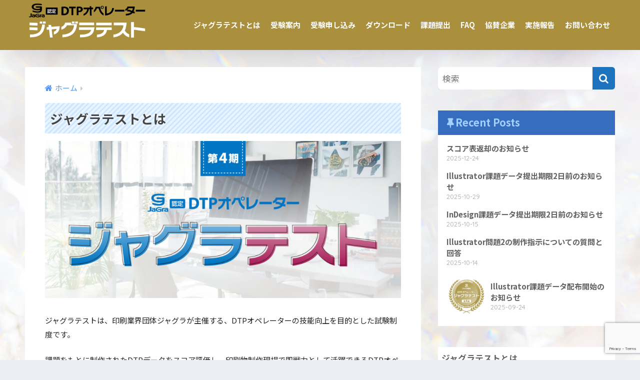

--- FILE ---
content_type: text/html; charset=UTF-8
request_url: https://jagra-contest.com/jagratest/about/
body_size: 18078
content:

<!DOCTYPE html>
<html lang="ja">
<head>
  <meta charset="utf-8">
  <meta http-equiv="X-UA-Compatible" content="IE=edge">
  <meta name="HandheldFriendly" content="True">
  <meta name="MobileOptimized" content="320">
  <meta name="viewport" content="width=device-width, initial-scale=1, viewport-fit=cover"/>
  <meta name="msapplication-TileColor" content="#1e73be">
  <meta name="theme-color" content="#1e73be">
  <link rel="pingback" href="https://jagra-contest.com/jagratest/xmlrpc.php">
  <title>ジャグラテストとは | ジャグラテスト（旧JCST）</title>
<meta name='robots' content='max-image-preview:large' />
	<style>img:is([sizes="auto" i], [sizes^="auto," i]) { contain-intrinsic-size: 3000px 1500px }</style>
	<link rel='dns-prefetch' href='//fonts.googleapis.com' />
<link rel='dns-prefetch' href='//maxcdn.bootstrapcdn.com' />
<link rel="alternate" type="application/rss+xml" title="ジャグラテスト（旧JCST） &raquo; フィード" href="https://jagra-contest.com/jagratest/feed/" />
<link rel="alternate" type="application/rss+xml" title="ジャグラテスト（旧JCST） &raquo; コメントフィード" href="https://jagra-contest.com/jagratest/comments/feed/" />
<script type="text/javascript">
/* <![CDATA[ */
window._wpemojiSettings = {"baseUrl":"https:\/\/s.w.org\/images\/core\/emoji\/16.0.1\/72x72\/","ext":".png","svgUrl":"https:\/\/s.w.org\/images\/core\/emoji\/16.0.1\/svg\/","svgExt":".svg","source":{"concatemoji":"https:\/\/jagra-contest.com\/jagratest\/wp-includes\/js\/wp-emoji-release.min.js?ver=6.8.3"}};
/*! This file is auto-generated */
!function(s,n){var o,i,e;function c(e){try{var t={supportTests:e,timestamp:(new Date).valueOf()};sessionStorage.setItem(o,JSON.stringify(t))}catch(e){}}function p(e,t,n){e.clearRect(0,0,e.canvas.width,e.canvas.height),e.fillText(t,0,0);var t=new Uint32Array(e.getImageData(0,0,e.canvas.width,e.canvas.height).data),a=(e.clearRect(0,0,e.canvas.width,e.canvas.height),e.fillText(n,0,0),new Uint32Array(e.getImageData(0,0,e.canvas.width,e.canvas.height).data));return t.every(function(e,t){return e===a[t]})}function u(e,t){e.clearRect(0,0,e.canvas.width,e.canvas.height),e.fillText(t,0,0);for(var n=e.getImageData(16,16,1,1),a=0;a<n.data.length;a++)if(0!==n.data[a])return!1;return!0}function f(e,t,n,a){switch(t){case"flag":return n(e,"\ud83c\udff3\ufe0f\u200d\u26a7\ufe0f","\ud83c\udff3\ufe0f\u200b\u26a7\ufe0f")?!1:!n(e,"\ud83c\udde8\ud83c\uddf6","\ud83c\udde8\u200b\ud83c\uddf6")&&!n(e,"\ud83c\udff4\udb40\udc67\udb40\udc62\udb40\udc65\udb40\udc6e\udb40\udc67\udb40\udc7f","\ud83c\udff4\u200b\udb40\udc67\u200b\udb40\udc62\u200b\udb40\udc65\u200b\udb40\udc6e\u200b\udb40\udc67\u200b\udb40\udc7f");case"emoji":return!a(e,"\ud83e\udedf")}return!1}function g(e,t,n,a){var r="undefined"!=typeof WorkerGlobalScope&&self instanceof WorkerGlobalScope?new OffscreenCanvas(300,150):s.createElement("canvas"),o=r.getContext("2d",{willReadFrequently:!0}),i=(o.textBaseline="top",o.font="600 32px Arial",{});return e.forEach(function(e){i[e]=t(o,e,n,a)}),i}function t(e){var t=s.createElement("script");t.src=e,t.defer=!0,s.head.appendChild(t)}"undefined"!=typeof Promise&&(o="wpEmojiSettingsSupports",i=["flag","emoji"],n.supports={everything:!0,everythingExceptFlag:!0},e=new Promise(function(e){s.addEventListener("DOMContentLoaded",e,{once:!0})}),new Promise(function(t){var n=function(){try{var e=JSON.parse(sessionStorage.getItem(o));if("object"==typeof e&&"number"==typeof e.timestamp&&(new Date).valueOf()<e.timestamp+604800&&"object"==typeof e.supportTests)return e.supportTests}catch(e){}return null}();if(!n){if("undefined"!=typeof Worker&&"undefined"!=typeof OffscreenCanvas&&"undefined"!=typeof URL&&URL.createObjectURL&&"undefined"!=typeof Blob)try{var e="postMessage("+g.toString()+"("+[JSON.stringify(i),f.toString(),p.toString(),u.toString()].join(",")+"));",a=new Blob([e],{type:"text/javascript"}),r=new Worker(URL.createObjectURL(a),{name:"wpTestEmojiSupports"});return void(r.onmessage=function(e){c(n=e.data),r.terminate(),t(n)})}catch(e){}c(n=g(i,f,p,u))}t(n)}).then(function(e){for(var t in e)n.supports[t]=e[t],n.supports.everything=n.supports.everything&&n.supports[t],"flag"!==t&&(n.supports.everythingExceptFlag=n.supports.everythingExceptFlag&&n.supports[t]);n.supports.everythingExceptFlag=n.supports.everythingExceptFlag&&!n.supports.flag,n.DOMReady=!1,n.readyCallback=function(){n.DOMReady=!0}}).then(function(){return e}).then(function(){var e;n.supports.everything||(n.readyCallback(),(e=n.source||{}).concatemoji?t(e.concatemoji):e.wpemoji&&e.twemoji&&(t(e.twemoji),t(e.wpemoji)))}))}((window,document),window._wpemojiSettings);
/* ]]> */
</script>
<link rel='stylesheet' id='sng-stylesheet-css' href='https://jagra-contest.com/jagratest/wp-content/themes/sango-theme/style.css?version=3.9.11' type='text/css' media='all' />
<link rel='stylesheet' id='sng-option-css' href='https://jagra-contest.com/jagratest/wp-content/themes/sango-theme/entry-option.css?version=3.9.11' type='text/css' media='all' />
<link rel='stylesheet' id='sng-old-css-css' href='https://jagra-contest.com/jagratest/wp-content/themes/sango-theme/style-old.css?version=3.9.11' type='text/css' media='all' />
<link rel='stylesheet' id='sango_theme_gutenberg-style-css' href='https://jagra-contest.com/jagratest/wp-content/themes/sango-theme/library/gutenberg/dist/build/style-blocks.css?version=3.9.11' type='text/css' media='all' />
<style id='sango_theme_gutenberg-style-inline-css' type='text/css'>
:root{--sgb-main-color:#1e73be;--sgb-pastel-color:#b4e0fa;--sgb-accent-color:#ffb36b;--sgb-widget-title-color:#a3d1ff;--sgb-widget-title-bg-color:#376dbf;--sgb-bg-color:#eaedf2;--wp--preset--color--sango-main:var(--sgb-main-color);--wp--preset--color--sango-pastel:var(--sgb-pastel-color);--wp--preset--color--sango-accent:var(--sgb-accent-color)}
</style>
<link rel='stylesheet' id='sng-googlefonts-css' href='https://fonts.googleapis.com/css?family=Quicksand%3A500%2C700%7CNoto+Sans+JP%3A400%2C700&#038;display=swap' type='text/css' media='all' />
<link rel='stylesheet' id='sng-fontawesome-css' href='https://maxcdn.bootstrapcdn.com/font-awesome/4.7.0/css/font-awesome.min.css' type='text/css' media='all' />
<style id='wp-emoji-styles-inline-css' type='text/css'>

	img.wp-smiley, img.emoji {
		display: inline !important;
		border: none !important;
		box-shadow: none !important;
		height: 1em !important;
		width: 1em !important;
		margin: 0 0.07em !important;
		vertical-align: -0.1em !important;
		background: none !important;
		padding: 0 !important;
	}
</style>
<link rel='stylesheet' id='wp-block-library-css' href='https://jagra-contest.com/jagratest/wp-includes/css/dist/block-library/style.min.css?ver=6.8.3' type='text/css' media='all' />
<style id='global-styles-inline-css' type='text/css'>
:root{--wp--preset--aspect-ratio--square: 1;--wp--preset--aspect-ratio--4-3: 4/3;--wp--preset--aspect-ratio--3-4: 3/4;--wp--preset--aspect-ratio--3-2: 3/2;--wp--preset--aspect-ratio--2-3: 2/3;--wp--preset--aspect-ratio--16-9: 16/9;--wp--preset--aspect-ratio--9-16: 9/16;--wp--preset--color--black: #000000;--wp--preset--color--cyan-bluish-gray: #abb8c3;--wp--preset--color--white: #ffffff;--wp--preset--color--pale-pink: #f78da7;--wp--preset--color--vivid-red: #cf2e2e;--wp--preset--color--luminous-vivid-orange: #ff6900;--wp--preset--color--luminous-vivid-amber: #fcb900;--wp--preset--color--light-green-cyan: #7bdcb5;--wp--preset--color--vivid-green-cyan: #00d084;--wp--preset--color--pale-cyan-blue: #8ed1fc;--wp--preset--color--vivid-cyan-blue: #0693e3;--wp--preset--color--vivid-purple: #9b51e0;--wp--preset--color--sango-main: var(--sgb-main-color);--wp--preset--color--sango-pastel: var(--sgb-pastel-color);--wp--preset--color--sango-accent: var(--sgb-accent-color);--wp--preset--color--sango-blue: #009EF3;--wp--preset--color--sango-orange: #ffb36b;--wp--preset--color--sango-red: #f88080;--wp--preset--color--sango-green: #90d581;--wp--preset--color--sango-black: #333;--wp--preset--color--sango-gray: gray;--wp--preset--color--sango-silver: whitesmoke;--wp--preset--color--sango-light-blue: #b4e0fa;--wp--preset--color--sango-light-red: #ffebeb;--wp--preset--color--sango-light-orange: #fff9e6;--wp--preset--gradient--vivid-cyan-blue-to-vivid-purple: linear-gradient(135deg,rgba(6,147,227,1) 0%,rgb(155,81,224) 100%);--wp--preset--gradient--light-green-cyan-to-vivid-green-cyan: linear-gradient(135deg,rgb(122,220,180) 0%,rgb(0,208,130) 100%);--wp--preset--gradient--luminous-vivid-amber-to-luminous-vivid-orange: linear-gradient(135deg,rgba(252,185,0,1) 0%,rgba(255,105,0,1) 100%);--wp--preset--gradient--luminous-vivid-orange-to-vivid-red: linear-gradient(135deg,rgba(255,105,0,1) 0%,rgb(207,46,46) 100%);--wp--preset--gradient--very-light-gray-to-cyan-bluish-gray: linear-gradient(135deg,rgb(238,238,238) 0%,rgb(169,184,195) 100%);--wp--preset--gradient--cool-to-warm-spectrum: linear-gradient(135deg,rgb(74,234,220) 0%,rgb(151,120,209) 20%,rgb(207,42,186) 40%,rgb(238,44,130) 60%,rgb(251,105,98) 80%,rgb(254,248,76) 100%);--wp--preset--gradient--blush-light-purple: linear-gradient(135deg,rgb(255,206,236) 0%,rgb(152,150,240) 100%);--wp--preset--gradient--blush-bordeaux: linear-gradient(135deg,rgb(254,205,165) 0%,rgb(254,45,45) 50%,rgb(107,0,62) 100%);--wp--preset--gradient--luminous-dusk: linear-gradient(135deg,rgb(255,203,112) 0%,rgb(199,81,192) 50%,rgb(65,88,208) 100%);--wp--preset--gradient--pale-ocean: linear-gradient(135deg,rgb(255,245,203) 0%,rgb(182,227,212) 50%,rgb(51,167,181) 100%);--wp--preset--gradient--electric-grass: linear-gradient(135deg,rgb(202,248,128) 0%,rgb(113,206,126) 100%);--wp--preset--gradient--midnight: linear-gradient(135deg,rgb(2,3,129) 0%,rgb(40,116,252) 100%);--wp--preset--font-size--small: 13px;--wp--preset--font-size--medium: 20px;--wp--preset--font-size--large: 36px;--wp--preset--font-size--x-large: 42px;--wp--preset--font-family--default: "Helvetica", "Arial", "Hiragino Kaku Gothic ProN", "Hiragino Sans", YuGothic, "Yu Gothic", "メイリオ", Meiryo, sans-serif;--wp--preset--font-family--notosans: "Noto Sans JP", var(--wp--preset--font-family--default);--wp--preset--font-family--mplusrounded: "M PLUS Rounded 1c", var(--wp--preset--font-family--default);--wp--preset--font-family--dfont: "Quicksand", var(--wp--preset--font-family--default);--wp--preset--spacing--20: 0.44rem;--wp--preset--spacing--30: 0.67rem;--wp--preset--spacing--40: 1rem;--wp--preset--spacing--50: 1.5rem;--wp--preset--spacing--60: 2.25rem;--wp--preset--spacing--70: 3.38rem;--wp--preset--spacing--80: 5.06rem;--wp--preset--shadow--natural: 6px 6px 9px rgba(0, 0, 0, 0.2);--wp--preset--shadow--deep: 12px 12px 50px rgba(0, 0, 0, 0.4);--wp--preset--shadow--sharp: 6px 6px 0px rgba(0, 0, 0, 0.2);--wp--preset--shadow--outlined: 6px 6px 0px -3px rgba(255, 255, 255, 1), 6px 6px rgba(0, 0, 0, 1);--wp--preset--shadow--crisp: 6px 6px 0px rgba(0, 0, 0, 1);--wp--custom--wrap--width: 92%;--wp--custom--wrap--default-width: 800px;--wp--custom--wrap--content-width: 1180px;--wp--custom--wrap--max-width: var(--wp--custom--wrap--content-width);--wp--custom--wrap--side: 30%;--wp--custom--wrap--gap: 2em;--wp--custom--wrap--mobile--padding: 15px;--wp--custom--shadow--large: 0 15px 30px -7px rgba(0, 12, 66, 0.15 );--wp--custom--shadow--large-hover: 0 40px 50px -15px rgba(0, 12, 66, 0.2 );--wp--custom--shadow--medium: 0 6px 13px -3px rgba(0, 12, 66, 0.1), 0 0px 1px rgba(0,30,100, 0.1 );--wp--custom--shadow--medium-hover: 0 12px 45px -9px rgb(0 0 0 / 23%);--wp--custom--shadow--solid: 0 1px 2px 0 rgba(24, 44, 84, 0.1), 0 1px 3px 1px rgba(24, 44, 84, 0.1);--wp--custom--shadow--solid-hover: 0 2px 4px 0 rgba(24, 44, 84, 0.1), 0 2px 8px 0 rgba(24, 44, 84, 0.1);--wp--custom--shadow--small: 0 2px 4px #4385bb12;--wp--custom--rounded--medium: 12px;--wp--custom--rounded--small: 6px;--wp--custom--widget--padding-horizontal: 18px;--wp--custom--widget--padding-vertical: 6px;--wp--custom--widget--icon-margin: 6px;--wp--custom--widget--gap: 2.5em;--wp--custom--entry--gap: 1.5rem;--wp--custom--entry--gap-mobile: 1rem;--wp--custom--entry--border-color: #eaedf2;--wp--custom--animation--fade-in: fadeIn 0.7s ease 0s 1 normal;--wp--custom--animation--header: fadeHeader 1s ease 0s 1 normal;--wp--custom--transition--default: 0.3s ease-in-out;--wp--custom--totop--opacity: 0.6;--wp--custom--totop--right: 18px;--wp--custom--totop--bottom: 20px;--wp--custom--totop--mobile--right: 15px;--wp--custom--totop--mobile--bottom: 10px;--wp--custom--toc--button--opacity: 0.6;--wp--custom--footer--column-gap: 40px;}:root { --wp--style--global--content-size: 900px;--wp--style--global--wide-size: 980px; }:where(body) { margin: 0; }.wp-site-blocks > .alignleft { float: left; margin-right: 2em; }.wp-site-blocks > .alignright { float: right; margin-left: 2em; }.wp-site-blocks > .aligncenter { justify-content: center; margin-left: auto; margin-right: auto; }:where(.wp-site-blocks) > * { margin-block-start: 1.5rem; margin-block-end: 0; }:where(.wp-site-blocks) > :first-child { margin-block-start: 0; }:where(.wp-site-blocks) > :last-child { margin-block-end: 0; }:root { --wp--style--block-gap: 1.5rem; }:root :where(.is-layout-flow) > :first-child{margin-block-start: 0;}:root :where(.is-layout-flow) > :last-child{margin-block-end: 0;}:root :where(.is-layout-flow) > *{margin-block-start: 1.5rem;margin-block-end: 0;}:root :where(.is-layout-constrained) > :first-child{margin-block-start: 0;}:root :where(.is-layout-constrained) > :last-child{margin-block-end: 0;}:root :where(.is-layout-constrained) > *{margin-block-start: 1.5rem;margin-block-end: 0;}:root :where(.is-layout-flex){gap: 1.5rem;}:root :where(.is-layout-grid){gap: 1.5rem;}.is-layout-flow > .alignleft{float: left;margin-inline-start: 0;margin-inline-end: 2em;}.is-layout-flow > .alignright{float: right;margin-inline-start: 2em;margin-inline-end: 0;}.is-layout-flow > .aligncenter{margin-left: auto !important;margin-right: auto !important;}.is-layout-constrained > .alignleft{float: left;margin-inline-start: 0;margin-inline-end: 2em;}.is-layout-constrained > .alignright{float: right;margin-inline-start: 2em;margin-inline-end: 0;}.is-layout-constrained > .aligncenter{margin-left: auto !important;margin-right: auto !important;}.is-layout-constrained > :where(:not(.alignleft):not(.alignright):not(.alignfull)){max-width: var(--wp--style--global--content-size);margin-left: auto !important;margin-right: auto !important;}.is-layout-constrained > .alignwide{max-width: var(--wp--style--global--wide-size);}body .is-layout-flex{display: flex;}.is-layout-flex{flex-wrap: wrap;align-items: center;}.is-layout-flex > :is(*, div){margin: 0;}body .is-layout-grid{display: grid;}.is-layout-grid > :is(*, div){margin: 0;}body{font-family: var(--sgb-font-family);padding-top: 0px;padding-right: 0px;padding-bottom: 0px;padding-left: 0px;}a:where(:not(.wp-element-button)){text-decoration: underline;}:root :where(.wp-element-button, .wp-block-button__link){background-color: #32373c;border-width: 0;color: #fff;font-family: inherit;font-size: inherit;line-height: inherit;padding: calc(0.667em + 2px) calc(1.333em + 2px);text-decoration: none;}.has-black-color{color: var(--wp--preset--color--black) !important;}.has-cyan-bluish-gray-color{color: var(--wp--preset--color--cyan-bluish-gray) !important;}.has-white-color{color: var(--wp--preset--color--white) !important;}.has-pale-pink-color{color: var(--wp--preset--color--pale-pink) !important;}.has-vivid-red-color{color: var(--wp--preset--color--vivid-red) !important;}.has-luminous-vivid-orange-color{color: var(--wp--preset--color--luminous-vivid-orange) !important;}.has-luminous-vivid-amber-color{color: var(--wp--preset--color--luminous-vivid-amber) !important;}.has-light-green-cyan-color{color: var(--wp--preset--color--light-green-cyan) !important;}.has-vivid-green-cyan-color{color: var(--wp--preset--color--vivid-green-cyan) !important;}.has-pale-cyan-blue-color{color: var(--wp--preset--color--pale-cyan-blue) !important;}.has-vivid-cyan-blue-color{color: var(--wp--preset--color--vivid-cyan-blue) !important;}.has-vivid-purple-color{color: var(--wp--preset--color--vivid-purple) !important;}.has-sango-main-color{color: var(--wp--preset--color--sango-main) !important;}.has-sango-pastel-color{color: var(--wp--preset--color--sango-pastel) !important;}.has-sango-accent-color{color: var(--wp--preset--color--sango-accent) !important;}.has-sango-blue-color{color: var(--wp--preset--color--sango-blue) !important;}.has-sango-orange-color{color: var(--wp--preset--color--sango-orange) !important;}.has-sango-red-color{color: var(--wp--preset--color--sango-red) !important;}.has-sango-green-color{color: var(--wp--preset--color--sango-green) !important;}.has-sango-black-color{color: var(--wp--preset--color--sango-black) !important;}.has-sango-gray-color{color: var(--wp--preset--color--sango-gray) !important;}.has-sango-silver-color{color: var(--wp--preset--color--sango-silver) !important;}.has-sango-light-blue-color{color: var(--wp--preset--color--sango-light-blue) !important;}.has-sango-light-red-color{color: var(--wp--preset--color--sango-light-red) !important;}.has-sango-light-orange-color{color: var(--wp--preset--color--sango-light-orange) !important;}.has-black-background-color{background-color: var(--wp--preset--color--black) !important;}.has-cyan-bluish-gray-background-color{background-color: var(--wp--preset--color--cyan-bluish-gray) !important;}.has-white-background-color{background-color: var(--wp--preset--color--white) !important;}.has-pale-pink-background-color{background-color: var(--wp--preset--color--pale-pink) !important;}.has-vivid-red-background-color{background-color: var(--wp--preset--color--vivid-red) !important;}.has-luminous-vivid-orange-background-color{background-color: var(--wp--preset--color--luminous-vivid-orange) !important;}.has-luminous-vivid-amber-background-color{background-color: var(--wp--preset--color--luminous-vivid-amber) !important;}.has-light-green-cyan-background-color{background-color: var(--wp--preset--color--light-green-cyan) !important;}.has-vivid-green-cyan-background-color{background-color: var(--wp--preset--color--vivid-green-cyan) !important;}.has-pale-cyan-blue-background-color{background-color: var(--wp--preset--color--pale-cyan-blue) !important;}.has-vivid-cyan-blue-background-color{background-color: var(--wp--preset--color--vivid-cyan-blue) !important;}.has-vivid-purple-background-color{background-color: var(--wp--preset--color--vivid-purple) !important;}.has-sango-main-background-color{background-color: var(--wp--preset--color--sango-main) !important;}.has-sango-pastel-background-color{background-color: var(--wp--preset--color--sango-pastel) !important;}.has-sango-accent-background-color{background-color: var(--wp--preset--color--sango-accent) !important;}.has-sango-blue-background-color{background-color: var(--wp--preset--color--sango-blue) !important;}.has-sango-orange-background-color{background-color: var(--wp--preset--color--sango-orange) !important;}.has-sango-red-background-color{background-color: var(--wp--preset--color--sango-red) !important;}.has-sango-green-background-color{background-color: var(--wp--preset--color--sango-green) !important;}.has-sango-black-background-color{background-color: var(--wp--preset--color--sango-black) !important;}.has-sango-gray-background-color{background-color: var(--wp--preset--color--sango-gray) !important;}.has-sango-silver-background-color{background-color: var(--wp--preset--color--sango-silver) !important;}.has-sango-light-blue-background-color{background-color: var(--wp--preset--color--sango-light-blue) !important;}.has-sango-light-red-background-color{background-color: var(--wp--preset--color--sango-light-red) !important;}.has-sango-light-orange-background-color{background-color: var(--wp--preset--color--sango-light-orange) !important;}.has-black-border-color{border-color: var(--wp--preset--color--black) !important;}.has-cyan-bluish-gray-border-color{border-color: var(--wp--preset--color--cyan-bluish-gray) !important;}.has-white-border-color{border-color: var(--wp--preset--color--white) !important;}.has-pale-pink-border-color{border-color: var(--wp--preset--color--pale-pink) !important;}.has-vivid-red-border-color{border-color: var(--wp--preset--color--vivid-red) !important;}.has-luminous-vivid-orange-border-color{border-color: var(--wp--preset--color--luminous-vivid-orange) !important;}.has-luminous-vivid-amber-border-color{border-color: var(--wp--preset--color--luminous-vivid-amber) !important;}.has-light-green-cyan-border-color{border-color: var(--wp--preset--color--light-green-cyan) !important;}.has-vivid-green-cyan-border-color{border-color: var(--wp--preset--color--vivid-green-cyan) !important;}.has-pale-cyan-blue-border-color{border-color: var(--wp--preset--color--pale-cyan-blue) !important;}.has-vivid-cyan-blue-border-color{border-color: var(--wp--preset--color--vivid-cyan-blue) !important;}.has-vivid-purple-border-color{border-color: var(--wp--preset--color--vivid-purple) !important;}.has-sango-main-border-color{border-color: var(--wp--preset--color--sango-main) !important;}.has-sango-pastel-border-color{border-color: var(--wp--preset--color--sango-pastel) !important;}.has-sango-accent-border-color{border-color: var(--wp--preset--color--sango-accent) !important;}.has-sango-blue-border-color{border-color: var(--wp--preset--color--sango-blue) !important;}.has-sango-orange-border-color{border-color: var(--wp--preset--color--sango-orange) !important;}.has-sango-red-border-color{border-color: var(--wp--preset--color--sango-red) !important;}.has-sango-green-border-color{border-color: var(--wp--preset--color--sango-green) !important;}.has-sango-black-border-color{border-color: var(--wp--preset--color--sango-black) !important;}.has-sango-gray-border-color{border-color: var(--wp--preset--color--sango-gray) !important;}.has-sango-silver-border-color{border-color: var(--wp--preset--color--sango-silver) !important;}.has-sango-light-blue-border-color{border-color: var(--wp--preset--color--sango-light-blue) !important;}.has-sango-light-red-border-color{border-color: var(--wp--preset--color--sango-light-red) !important;}.has-sango-light-orange-border-color{border-color: var(--wp--preset--color--sango-light-orange) !important;}.has-vivid-cyan-blue-to-vivid-purple-gradient-background{background: var(--wp--preset--gradient--vivid-cyan-blue-to-vivid-purple) !important;}.has-light-green-cyan-to-vivid-green-cyan-gradient-background{background: var(--wp--preset--gradient--light-green-cyan-to-vivid-green-cyan) !important;}.has-luminous-vivid-amber-to-luminous-vivid-orange-gradient-background{background: var(--wp--preset--gradient--luminous-vivid-amber-to-luminous-vivid-orange) !important;}.has-luminous-vivid-orange-to-vivid-red-gradient-background{background: var(--wp--preset--gradient--luminous-vivid-orange-to-vivid-red) !important;}.has-very-light-gray-to-cyan-bluish-gray-gradient-background{background: var(--wp--preset--gradient--very-light-gray-to-cyan-bluish-gray) !important;}.has-cool-to-warm-spectrum-gradient-background{background: var(--wp--preset--gradient--cool-to-warm-spectrum) !important;}.has-blush-light-purple-gradient-background{background: var(--wp--preset--gradient--blush-light-purple) !important;}.has-blush-bordeaux-gradient-background{background: var(--wp--preset--gradient--blush-bordeaux) !important;}.has-luminous-dusk-gradient-background{background: var(--wp--preset--gradient--luminous-dusk) !important;}.has-pale-ocean-gradient-background{background: var(--wp--preset--gradient--pale-ocean) !important;}.has-electric-grass-gradient-background{background: var(--wp--preset--gradient--electric-grass) !important;}.has-midnight-gradient-background{background: var(--wp--preset--gradient--midnight) !important;}.has-small-font-size{font-size: var(--wp--preset--font-size--small) !important;}.has-medium-font-size{font-size: var(--wp--preset--font-size--medium) !important;}.has-large-font-size{font-size: var(--wp--preset--font-size--large) !important;}.has-x-large-font-size{font-size: var(--wp--preset--font-size--x-large) !important;}.has-default-font-family{font-family: var(--wp--preset--font-family--default) !important;}.has-notosans-font-family{font-family: var(--wp--preset--font-family--notosans) !important;}.has-mplusrounded-font-family{font-family: var(--wp--preset--font-family--mplusrounded) !important;}.has-dfont-font-family{font-family: var(--wp--preset--font-family--dfont) !important;}
:root :where(.wp-block-button .wp-block-button__link){background-color: var(--wp--preset--color--sango-main);border-radius: var(--wp--custom--rounded--medium);color: #fff;font-size: 18px;font-weight: 600;padding-top: 0.4em;padding-right: 1.3em;padding-bottom: 0.4em;padding-left: 1.3em;}
:root :where(.wp-block-pullquote){font-size: 1.5em;line-height: 1.6;}
</style>
<link rel='stylesheet' id='contact-form-7-css' href='https://jagra-contest.com/jagratest/wp-content/plugins/contact-form-7/includes/css/styles.css' type='text/css' media='all' />
<link rel='stylesheet' id='contact-form-7-confirm-css' href='https://jagra-contest.com/jagratest/wp-content/plugins/contact-form-7-add-confirm/includes/css/styles.css' type='text/css' media='all' />
<link rel='stylesheet' id='poripu-style-css' href='https://jagra-contest.com/jagratest/wp-content/themes/sango-theme-poripu/poripu-style.css' type='text/css' media='all' />
<link rel='stylesheet' id='child-style-css' href='https://jagra-contest.com/jagratest/wp-content/themes/sango-theme-poripu/style.css' type='text/css' media='all' />
<link rel='stylesheet' id='ofi-css' href='https://jagra-contest.com/jagratest/wp-content/themes/sango-theme-poripu/library/css/ofi.css' type='text/css' media='all' />
<link rel='stylesheet' id='transheadercss-css' href='https://jagra-contest.com/jagratest/wp-content/themes/sango-theme-poripu/library/css/transheader.css' type='text/css' media='all' />
<script type="text/javascript" src="https://jagra-contest.com/jagratest/wp-includes/js/jquery/jquery.min.js?ver=3.7.1" id="jquery-core-js"></script>
<script type="text/javascript" src="https://jagra-contest.com/jagratest/wp-includes/js/jquery/jquery-migrate.min.js?ver=3.4.1" id="jquery-migrate-js"></script>
<script type="text/javascript" src="https://jagra-contest.com/jagratest/wp-content/themes/sango-theme-poripu/library/js/ofi.min.js" id="ofi-js"></script>
<script type="text/javascript" src="https://jagra-contest.com/jagratest/wp-content/themes/sango-theme-poripu/library/js/prp-ofi.js" id="prp_ofi-js"></script>
<script type="text/javascript" src="https://jagra-contest.com/jagratest/wp-content/themes/sango-theme-poripu/library/js/transheader.js" id="transheader-js"></script>
<link rel="https://api.w.org/" href="https://jagra-contest.com/jagratest/wp-json/" /><link rel="alternate" title="JSON" type="application/json" href="https://jagra-contest.com/jagratest/wp-json/wp/v2/pages/129" /><link rel="EditURI" type="application/rsd+xml" title="RSD" href="https://jagra-contest.com/jagratest/xmlrpc.php?rsd" />
<link rel="canonical" href="https://jagra-contest.com/jagratest/about/" />
<link rel='shortlink' href='https://jagra-contest.com/jagratest/?p=129' />
<link rel="alternate" title="oEmbed (JSON)" type="application/json+oembed" href="https://jagra-contest.com/jagratest/wp-json/oembed/1.0/embed?url=https%3A%2F%2Fjagra-contest.com%2Fjagratest%2Fabout%2F" />
<link rel="alternate" title="oEmbed (XML)" type="text/xml+oembed" href="https://jagra-contest.com/jagratest/wp-json/oembed/1.0/embed?url=https%3A%2F%2Fjagra-contest.com%2Fjagratest%2Fabout%2F&#038;format=xml" />
<meta property="og:title" content="ジャグラテストとは" />
<meta property="og:description" content="ジャグラテストは、印刷業界団体ジャグラが主催する、DTPオペレーターの技能向上を目的とした試験制度です。 課題をもとに制作されたDTPデータをスコア評価し、印刷物制作現場で即戦力として活躍できるDTPオペレーション技能を ... " />
<meta property="og:type" content="article" />
<meta property="og:url" content="https://jagra-contest.com/jagratest/about/" />
<meta property="og:image" content="https://jagra-contest.com/jagratest/wp-content/uploads/2025/05/gtmainvisual2025-1024x451.jpg" />
<meta name="thumbnail" content="https://jagra-contest.com/jagratest/wp-content/uploads/2025/05/gtmainvisual2025-1024x451.jpg" />
<meta property="og:site_name" content="ジャグラテスト（旧JCST）" />
<meta name="twitter:card" content="summary_large_image" />
<!-- gtag.js -->
<script async src="https://www.googletagmanager.com/gtag/js?id=G-TZEK7H5B86"></script>
<script>
	window.dataLayer = window.dataLayer || [];
	function gtag(){dataLayer.push(arguments);}
	gtag('js', new Date());
	gtag('config', 'G-TZEK7H5B86');
</script>
<style type="text/css" id="custom-background-css">
body.custom-background { background-image: url("https://jagra-contest.com/jagratest/wp-content/uploads/2020/10/main_back_imag3.jpg"); background-position: center center; background-size: cover; background-repeat: no-repeat; background-attachment: fixed; }
</style>
	<link rel="icon" href="https://jagra-contest.com/jagratest/wp-content/uploads/2024/06/cropped-favicon-32x32.png" sizes="32x32" />
<link rel="icon" href="https://jagra-contest.com/jagratest/wp-content/uploads/2024/06/cropped-favicon-192x192.png" sizes="192x192" />
<link rel="apple-touch-icon" href="https://jagra-contest.com/jagratest/wp-content/uploads/2024/06/cropped-favicon-180x180.png" />
<meta name="msapplication-TileImage" content="https://jagra-contest.com/jagratest/wp-content/uploads/2024/06/cropped-favicon-270x270.png" />
		<style type="text/css" id="wp-custom-css">
			h1#logo{
	background:none;
	border-left:none;
}

h1 {
  color: #010079;
  text-shadow: 0 0 5px white;
  background: -webkit-repeating-linear-gradient(-45deg, #cce7ff, #cce7ff 3px,#e9f4ff 3px, #e9f4ff 7px);
  background: repeating-linear-gradient(-45deg, #cce7ff, #cce7ff 3px,#e9f4ff 3px, #e9f4ff 7px);
	padding: 10px !important;
}

h5 {
  position: relative;
  padding: 0.25em 1em;
  border-top: solid 2px black;
  border-bottom: solid 2px black;
}
h5:before, h5:after {
  content: '';
  position: absolute;
  top: -7px;
  width: 2px;
  height: -webkit-calc(100% + 14px);
  height: calc(100% + 14px);
  background-color: black;
}
h5:before {
  left: 7px;
}
h5:after {
  right: 7px;
}
/*--------------------------------------
  関連記事(横長)
--------------------------------------*/
.linkto {/*全体*/
    position: relative;/*疑似要素の基準に*/
    max-width: 100%;/*最大の横幅*/
}
.linkto:before {/*疑似要素（前）*/
    position: absolute;/*基準を元に*/
    content: "こちらもご覧ください";/*挿入する文字*/
    top: 10px;/*上からの位置*/
    left: 125px;/*左からの位置*/
    display: inline-block;/*縦横設定できるように*/
    width: 180px;/*横幅*/
    height: 27px;/*縦幅*/
    text-align: center;/*中央揃え*/
    vertical-align: middle;/*縦の中央揃え*/
    background: #ff525290;/*背景色*/
    font-size: 14px;/*文字の大きさ*/
    line-height: 28px;/*行の高さ*/
    color: white;/*文字色*/
    letter-spacing: 2px;/*文字間隔*/
    padding-left: 3px;/*内側の余白*/
    border-radius: 2px;/*角丸*/
}
.linkto:after {/*疑似要素（後）*/
    position: absolute;/*基準を元に*/
    display: flex;/*中の要素を動かせるように*/
    height: 100%;/*背景の高さ*/
    padding: 0px 15px;/*内側の余白（左右15px）*/
    content: "\f138";/*アイコン*/
    font-family: "FontAwesome";/*アイコンを表示できるように*/
    top: 0px;/*上からの位置*/
    right: 0px;/*右からの位置*/
    font-size: 2.8em;/*フォントサイズ*/
    color: #fff;/*文字色*/
    background: #eaedf2;/*背景色*/
    align-items: center;/*中央揃え*/
}
.linkto .tbtext {/*テキスト部分*/
    padding: 30px 70px 0px 20px;/*内側の余白（上右下左）*/
    vertical-align: top;/*上揃えに*/
    font-size: .95em;/*文字の大きさ*/
}
/*************************************************
プライバシーポリシーを非表示
**************************************************/
.privacy-policy-link {
  display:none;
}
/*SNS一部ボタン非表示設定方法*/
/*.sns-btn__item.tw {display: none;}/*ツイートを消す*/
/*.sns-btn__item.fb {display: none;}/*Facebookを消す*/
.sns-btn__item.hatebu {display: none;}/*はてブを消す*/
.sns-btn__item.pkt {display: none;}/*Pocketを消す*/
.sns-btn__item.line {display: none;}/*LINEを消す*/

/**** アップロード用CSS ****/
.wpcf7-form th {
    width: 175px !important;
}
.entry-content th {
    border: 1px solid #999;
    width: 145px;
    padding: 10px;
    vertical-align: middle;
    font-weight: normal;
    font-size: 15px;
}
.entry-content, .entry-summary, .mu_register {
    line-height: 1.714285714;
    font-size: 15px;
    text-align: left;
}
.privacy {
    width: 100%;
    background: #faebd7;
    overflow: hidden;
    box-sizing: border-box;
    padding: 20px;
}
.privacy_text {
    width: 100%;
    overflow: scroll;
    padding: 10px;
    box-sizing: border-box;
    background: #FFF;
    height: 200px;
}
.entry-content h2 {
    margin: 0.5em 0 0.7em;
    font-size: 1.2em;
    line-height: 1.6;
	  background-color: #fff9e5;
    border-color: #ffb36b;
}
.sgb-heading--type3 {
    padding: 0.75em 0.65em;
    border-radius: 0;
    border-left-style: solid;
    border-left-width: 5px;
}		</style>
		<style> a{color:#4f96f6}.header, .drawer__title{background-color:#aa8f3d}#logo a{color:#FFF}.desktop-nav li a , .mobile-nav li a, #drawer__open, .header-search__open, .drawer__title{color:#FFF}.drawer__title__close span, .drawer__title__close span:before{background:#FFF}.desktop-nav li:after{background:#FFF}.mobile-nav .current-menu-item{border-bottom-color:#FFF}.widgettitle, .sidebar .wp-block-group h2, .drawer .wp-block-group h2{color:#a3d1ff;background-color:#376dbf}#footer-menu a, .copyright{color:#FFF}#footer-menu{background-color:#aa8f3d}.footer{background-color:#ffffff}.footer, .footer a, .footer .widget ul li a{color:#3c3c3c}body{font-size:100%}@media only screen and (min-width:481px){body{font-size:107%}}@media only screen and (min-width:1030px){body{font-size:107%}}.totop{background:#009EF3}.header-info a{color:#FFF;background:linear-gradient(95deg, #738bff, #85e3ec)}.fixed-menu ul{background:#FFF}.fixed-menu a{color:#a2a7ab}.fixed-menu .current-menu-item a, .fixed-menu ul li a.active{color:#009EF3}.post-tab{background:#FFF}.post-tab > div{color:#a7a7a7}body{--sgb-font-family:var(--wp--preset--font-family--notosans)}#fixed_sidebar{top:0px}:target{scroll-margin-top:0px}.Threads:before{background-image:url("https://jagra-contest.com/jagratest/wp-content/themes/sango-theme/library/images/threads.svg")}.profile-sns li .Threads:before{background-image:url("https://jagra-contest.com/jagratest/wp-content/themes/sango-theme/library/images/threads-outline.svg")}.X:before{background-image:url("https://jagra-contest.com/jagratest/wp-content/themes/sango-theme/library/images/x-circle.svg")}@media only screen and (min-width:769px){#logo{height:100px;line-height:100px}#logo img{height:100px}.desktop-nav li a{height:100px;line-height:100px}}</style><style>
/* 吹き出し右 */
.right .sc {
    background:#78ce56; /* ふきだしの中の色 */
    border: solid 2px #78ce56; /* ふきだしの線の色 */
    color: #fff; /* 文字の色 */
}
.right .sc:before,
.right .sc:after {
    border-left-color:#78ce56;
}
/* ふきだし左 */
.sc {
    background: #eee; /* ふきだしの中の色 */
    border: solid 2px #eee; /* ふきだしの線の色 */
    color: #000; /* 文字の色 */
}
.sc:before,
.sc:after {
    border-right: 12px solid #eee; /* ふきだしの線の色 */
}
/* wppのランキングカラーをアクセントカラーに */
.my-widget.show_num li:nth-child(-n+3):before {
    background: #ffb36b;
}
/* topオススメの下線をアクセントカラーに */
div.osusume-b {
    border-bottom: solid 3px #ffb36b;
}
div.shinchaku-b {
    border-bottom: solid 3px #1e73be;
}
</style>
<style>
      #id-cf1148c4-1748-4561-a6a0-387832fc61e9 {
        --sgb-table-border-width: 2px;
      }
    </style>
</head>
<body class="wp-singular page-template-default page page-id-129 custom-background wp-theme-sango-theme wp-child-theme-sango-theme-poripu fa4 layout-squared">
    <div id="container"> 
  			<header class="header
			">
				<div id="inner-header" class="wrap cf">
    <div id="logo" class="h1 dfont">
    <a href="https://jagra-contest.com/jagratest">
                      <img src="http://jagra-contest.com/jagratest/wp-content/uploads/2024/06/logo.png" alt="ジャグラテスト（旧JCST）">
                </a>
  </div>
  <div class="header-search">
		<input type="checkbox" class="header-search__input" id="header-search-input" onclick="document.querySelector('.header-search__modal .searchform__input').focus()">
	<label class="header-search__close" for="header-search-input"></label>
	<div class="header-search__modal">
	
<form role="search" method="get" class="searchform" action="https://jagra-contest.com/jagratest/">
  <div>
    <input type="search" class="searchform__input" name="s" value="" placeholder="検索" />
    <button type="submit" class="searchform__submit" aria-label="検索"><i class="fa fa-search" aria-hidden="true"></i></button>
  </div>
</form>

	</div>
</div>  <nav class="desktop-nav clearfix"><ul id="menu-jcst_g-navi" class="menu"><li id="menu-item-133" class="menu-item menu-item-type-post_type menu-item-object-page current-menu-item page_item page-item-129 current_page_item menu-item-133"><a href="https://jagra-contest.com/jagratest/about/" aria-current="page">ジャグラテストとは</a></li>
<li id="menu-item-142" class="menu-item menu-item-type-post_type menu-item-object-page menu-item-142"><a href="https://jagra-contest.com/jagratest/guide/">受験案内</a></li>
<li id="menu-item-1526" class="menu-item menu-item-type-post_type menu-item-object-page menu-item-1526"><a href="https://jagra-contest.com/jagratest/offer/">受験申し込み</a></li>
<li id="menu-item-1692" class="menu-item menu-item-type-post_type menu-item-object-page menu-item-1692"><a href="https://jagra-contest.com/jagratest/download2025/">ダウンロード</a></li>
<li id="menu-item-1688" class="menu-item menu-item-type-post_type menu-item-object-page menu-item-1688"><a href="https://jagra-contest.com/jagratest/upload2025/">課題提出</a></li>
<li id="menu-item-146" class="menu-item menu-item-type-post_type menu-item-object-page menu-item-146"><a href="https://jagra-contest.com/jagratest/faq/">FAQ</a></li>
<li id="menu-item-816" class="menu-item menu-item-type-post_type menu-item-object-page menu-item-816"><a href="https://jagra-contest.com/jagratest/sponsor/">協賛企業</a></li>
<li id="menu-item-772" class="menu-item menu-item-type-post_type menu-item-object-page menu-item-has-children menu-item-772"><a href="https://jagra-contest.com/jagratest/jcst1th_report/">実施報告</a>
<ul class="sub-menu">
	<li id="menu-item-773" class="menu-item menu-item-type-post_type menu-item-object-page menu-item-773"><a href="https://jagra-contest.com/jagratest/jcst1th_report/">JCST第1期実施報告</a></li>
	<li id="menu-item-1431" class="menu-item menu-item-type-post_type menu-item-object-page menu-item-1431"><a href="https://jagra-contest.com/jagratest/jcst%e7%ac%ac2%e6%9c%9f%e5%ae%9f%e6%96%bd%e5%a0%b1%e5%91%8a/">JCST第2期実施報告</a></li>
	<li id="menu-item-1467" class="menu-item menu-item-type-post_type menu-item-object-page menu-item-1467"><a href="https://jagra-contest.com/jagratest/jcst%e7%ac%ac3%e6%9c%9f%e5%ae%9f%e6%96%bd%e5%a0%b1%e5%91%8a/">JCST第3期実施報告</a></li>
</ul>
</li>
<li id="menu-item-32" class="menu-item menu-item-type-custom menu-item-object-custom menu-item-32"><a target="_blank" href="https://ws.formzu.net/dist/S88791424/">お問い合わせ</a></li>
</ul></nav></div>
	</header>
			<div id="content">
	<div id="inner-content" class="wrap">
		<main id="main">
					<article id="entry" class="post-129 page type-page status-publish has-post-thumbnail">
			<header class="article-header entry-header page-header">
									<nav id="breadcrumb" class="breadcrumb"><ul itemscope itemtype="http://schema.org/BreadcrumbList"><li itemprop="itemListElement" itemscope itemtype="http://schema.org/ListItem"><a href="https://jagra-contest.com/jagratest" itemprop="item"><span itemprop="name">ホーム</span></a><meta itemprop="position" content="1" /></li></ul></nav>				<h1 class="page-title">ジャグラテストとは</h1>
												<p class="post-thumbnail"><img width="940" height="414" src="https://jagra-contest.com/jagratest/wp-content/uploads/2025/05/gtmainvisual2025-940x414.jpg" class="attachment-thumb-940 size-thumb-940 wp-post-image" alt="ジャグラ認定DTPオペレーター「ジャグラテスト」" decoding="async" fetchpriority="high" srcset="https://jagra-contest.com/jagratest/wp-content/uploads/2025/05/gtmainvisual2025-940x414.jpg 940w, https://jagra-contest.com/jagratest/wp-content/uploads/2025/05/gtmainvisual2025-300x132.jpg 300w, https://jagra-contest.com/jagratest/wp-content/uploads/2025/05/gtmainvisual2025-1024x451.jpg 1024w, https://jagra-contest.com/jagratest/wp-content/uploads/2025/05/gtmainvisual2025-768x338.jpg 768w, https://jagra-contest.com/jagratest/wp-content/uploads/2025/05/gtmainvisual2025-1536x676.jpg 1536w, https://jagra-contest.com/jagratest/wp-content/uploads/2025/05/gtmainvisual2025.jpg 2000w" sizes="(max-width: 940px) 100vw, 940px" /></p>
							</header>
			<section class="entry-content page-content">
				
<p>ジャグラテストは、印刷業界団体ジャグラが主催する、DTPオペレーターの技能向上を目的とした試験制度です。</p>



<p>課題をもとに制作されたDTPデータをスコア評価し、印刷物制作現場で即戦力として活躍できるDTPオペレーション技能を有する人物を認定するとともに、自身のオペレーション技能レベルを数値化することで今後強化すべきポイントを把握することができるテストです。</p>



<p>課題データはインターネット経由で提出し、評価をスコア表でお返しします。</p>



<h2 class="wp-block-sgb-headings sgb-heading" id="i-0"><span class="sgb-heading__inner sgb-heading--type4" style="background-color:var(--wp--preset--color--sango-pastel);border-color:var(--wp--preset--color--sango-pastel);font-size:1.2em"><span class="sgb-heading__text" style="color:#333">ジャグラテストの特長</span></span></h2>



<div class="wp-block-columns alignwide is-layout-flex wp-container-core-columns-is-layout-d2da2050 wp-block-columns-is-layout-flex" style="margin-bottom:0">
<div class="wp-block-column has-sango-light-red-background-color has-text-color has-background has-link-color wp-elements-b9eef96e0c007271e791e52be19da6b8 is-layout-flow wp-block-column-is-layout-flow" style="color:#000000;padding-top:1.2em;padding-right:1.2em;padding-bottom:1.2em;padding-left:1.2em">
<h4 class="wp-block-heading" id="single" style="font-size:23px"><strong>職場や自宅でじっくり受験できる</strong></h4>



<figure class="wp-block-image size-thumb-520"><img decoding="async" width="520" height="300" src="https://jagra-contest.com/jagratest/wp-content/uploads/2024/08/30540631_s-520x300.jpg" alt="" class="wp-image-1360"></figure>



<hr class="wp-block-separator has-text-color has-css-opacity has-background is-style-wide" style="background-color:#000000;color:#000000">



<p class="has-normal-font-size">課題データをインターネット経由で提出していただくので、自宅や職場で課題に取り組めます。</p>
</div>



<div class="wp-block-column has-text-color has-background has-link-color wp-elements-1067eb9ebec9681fabc441f6d9f5af46 is-layout-flow wp-block-column-is-layout-flow" style="color:#000000;background-color:#d9fabb;padding-top:1.2em;padding-right:1.2em;padding-bottom:1.2em;padding-left:1.2em">
<h4 class="wp-block-heading" id="family" style="font-size:23px"><strong>技術向上・モチベーションアップ</strong></h4>



<figure class="wp-block-image size-thumb-520"><img decoding="async" width="520" height="300" src="https://jagra-contest.com/jagratest/wp-content/uploads/2024/08/30620931_l-520x300.jpg" alt="" class="wp-image-1359"></figure>



<hr class="wp-block-separator has-css-opacity is-style-wide">



<p class="has-normal-font-size">わからない部分は自分で調べたり、他の人に教えてもらいながら課題に取り組めます。</p>
</div>



<div class="wp-block-column has-text-color has-background has-link-color wp-elements-813821c3d62563f56ce3c29d34d4efa5 is-layout-flow wp-block-column-is-layout-flow" style="color:#000000;background-color:#d5f3fa;padding-top:1.2em;padding-right:1.2em;padding-bottom:1.2em;padding-left:1.2em">
<h4 class="wp-block-heading" id="patron" style="font-size:23px"><strong>真のDTPオペレーション技能を評価</strong></h4>



<figure class="wp-block-image size-thumb-520"><img loading="lazy" decoding="async" width="520" height="300" src="https://jagra-contest.com/jagratest/wp-content/uploads/2024/08/29205615_s-520x300.jpg" alt="" class="wp-image-1358"></figure>



<hr class="wp-block-separator has-css-opacity is-style-wide">



<p class="has-normal-font-size">専門家が提出されたDTPデータを採点して、5段階の技術レベルをスコア表でお返しします。</p>
</div>
</div>



<h2 class="wp-block-sgb-headings sgb-heading" id="i-4"><span class="sgb-heading__inner sgb-heading--type1 with-icon" style="background-color:transparent;border-color:transparent;font-size:1.2em"><i class="fa fa-check" style="color:var(--wp--preset--color--sango-main)"></i><span class="sgb-heading__text" style="color:#333">スコア表について</span></span></h2>



<ul class="wp-block-list">
<li>スコア表では、点数に応じた技能レベルを5段階で示します。</li>



<li>課題の採点項目と採点基準を一覧表で掲載するとともに、各項目の採点結果を○△×で明示。今後のスキルアップに役立つヒントをアドバイスします。</li>



<li>認定基準を満たした方へは、ジャグラ認定オペレーターであることを証明する証書を発行します。</li>
</ul>



<figure class="wp-block-image aligncenter size-large is-resized is-style-sango-with-big-shadow"><img loading="lazy" decoding="async" width="724" height="1024" src="https://jagra-contest.com/jagratest/wp-content/uploads/2020/10/score-724x1024.jpg" alt="スコア表" class="wp-image-165" style="width:362px;height:512px" srcset="https://jagra-contest.com/jagratest/wp-content/uploads/2020/10/score-724x1024.jpg 724w, https://jagra-contest.com/jagratest/wp-content/uploads/2020/10/score-212x300.jpg 212w, https://jagra-contest.com/jagratest/wp-content/uploads/2020/10/score-768x1086.jpg 768w, https://jagra-contest.com/jagratest/wp-content/uploads/2020/10/score-1086x1536.jpg 1086w, https://jagra-contest.com/jagratest/wp-content/uploads/2020/10/score-1448x2048.jpg 1448w, https://jagra-contest.com/jagratest/wp-content/uploads/2020/10/score-940x1329.jpg 940w, https://jagra-contest.com/jagratest/wp-content/uploads/2020/10/score-scaled.jpg 1811w" sizes="auto, (max-width: 724px) 100vw, 724px"><figcaption class="wp-element-caption">スコア表（サンプル）</figcaption></figure>



<h2 class="wp-block-sgb-headings sgb-heading" id="i-5"><span class="sgb-heading__inner sgb-heading--type4" style="background-color:#cee7ff;border-color:#cee7ff;font-size:1.2em"><span class="sgb-heading__text" style="color:#333">スコア表の技能レベル</span></span></h2>



<p>ジャグラテストの技能レベルは、出題された課題ごとにA・B・C・D・Eの5段階で示します。課題ごとに若干の差はありますが、各レベルの評価内容は下記の通りとなります。</p>



<ul class="wp-block-list is-style-sango-list-main-color">
<li>レベルA<br>課題の内容を正確に理解し、適切な処理をしている。高度な知識と技能を有しており、実務において活躍できるDTPオペレーション技能を習得していると判断される。</li>



<li>レベルB<br>課題の内容を理解し、必要な処理をしている。実務においてDTPオペレーションを行うために必要な知識と技能を習得していると判断される。</li>



<li>レベルC<br>DTPオペレーションの基本と基礎知識を習得している。実務においてDTPオペレーションを行うにあたっては、作業効率化のための技能や応用機能の習得が必要と判断される。</li>



<li>レベルD<br>課題内容の理解が不十分であるか、DTPオペレーションの基本と基礎知識の習得が不十分と判断される。</li>



<li>レベルE<br>課題未提出もしくは未完成により、技能判定不能である。<br></li>
</ul>



<h2 class="wp-block-sgb-headings sgb-heading" id="i-6"><span class="sgb-heading__inner sgb-heading--type4" style="background-color:var(--wp--preset--color--sango-pastel);border-color:var(--wp--preset--color--sango-pastel);font-size:1.2em"><span class="sgb-heading__text" style="color:#333">テスト科目</span></span></h2>


<div id="id-cf1148c4-1748-4561-a6a0-387832fc61e9">
<figure class="wp-block-table is-style-sango-table-responsive"><table><thead><tr><th class="has-text-align-center" data-align="center">テスト科目</th><th class="has-text-align-center" data-align="center">受験料</th></tr></thead><tbody><tr><td class="has-text-align-center" data-align="center">Adobe InDesign</td><td class="has-text-align-center" data-align="center">一般料金：10,000円<br>JaGra会員：8,000円<br>学生料金：5,000円</td></tr><tr><td class="has-text-align-center" data-align="center">Adobe Illustrator</td><td class="has-text-align-center" data-align="center">一般料金：10,000円<br>JaGra会員：8,000円<br>学生料金：5,000円</td></tr></tbody></table><figcaption class="wp-element-caption">●お申し込み時に、団体受験・個人受験が選択できます</figcaption></figure>
</div>


<div class="wp-block-columns is-layout-flex wp-container-core-columns-is-layout-28f84493 wp-block-columns-is-layout-flex">
<div class="wp-block-column is-layout-flow wp-block-column-is-layout-flow">
<p class="wp-block-sgb-headings sgb-heading"><span class="sgb-heading__inner sgb-heading--type2 with-icon" style="background-color:#81d0cb;border-color:transparent;font-size:1.2em"><i class="fa fa-check-square" style="color:rgba(255,255,255,.6)"></i><span class="sgb-heading__text" style="color:#FFF">受験案内</span></span></p>



<figure class="wp-block-embed is-type-wp-embed is-provider-jcst wp-block-embed-jcst"><div class="wp-block-embed__wrapper">
<blockquote class="wp-embedded-content" data-secret="hkrLBPRNhB"><a href="https://jagra-contest.com/jagratest/guide/">ジャグラテスト受験のご案内</a></blockquote><iframe loading="lazy" class="wp-embedded-content" sandbox="allow-scripts" security="restricted" style="position: absolute; visibility: hidden;" title="&#8220;ジャグラテスト受験のご案内&#8221; &#8212; ジャグラテスト（旧JCST）" src="https://jagra-contest.com/jagratest/guide/embed/#?secret=fB0RowYnTL#?secret=hkrLBPRNhB" data-secret="hkrLBPRNhB" width="600" height="338" frameborder="0" marginwidth="0" marginheight="0" scrolling="no"></iframe>
</div></figure>
</div>



<div class="wp-block-column is-layout-flow wp-block-column-is-layout-flow">
<p class="wp-block-sgb-headings sgb-heading"><span class="sgb-heading__inner sgb-heading--type2 with-icon" style="background-color:#81d0cb;border-color:transparent;font-size:1.2em"><i class="fa fa-check-square" style="color:rgba(255,255,255,.6)"></i><span class="sgb-heading__text" style="color:#FFF">お申し込み</span></span></p>



<figure class="wp-block-embed is-type-wp-embed is-provider-jcst wp-block-embed-jcst"><div class="wp-block-embed__wrapper">
<blockquote class="wp-embedded-content" data-secret="g7TAvok25A"><a href="https://jagra-contest.com/jagratest/offer/">ジャグラテスト受験お申し込み</a></blockquote><iframe loading="lazy" class="wp-embedded-content" sandbox="allow-scripts" security="restricted" style="position: absolute; visibility: hidden;" title="&#8220;ジャグラテスト受験お申し込み&#8221; &#8212; ジャグラテスト（旧JCST）" src="https://jagra-contest.com/jagratest/offer/embed/#?secret=30EHDjmYiN#?secret=g7TAvok25A" data-secret="g7TAvok25A" width="600" height="338" frameborder="0" marginwidth="0" marginheight="0" scrolling="no"></iframe>
</div></figure>
</div>
</div>
			</section>
			<footer class="article-footer">
				<aside>
				<div class="footer-contents">
						<div class="sns-btn
			">
		<span class="sns-btn__title dfont">SHARE</span>		<ul>
			<li class="tw sns-btn__item">
		<a href="https://twitter.com/intent/tweet?url=https%3A%2F%2Fjagra-contest.com%2Fjagratest%2Fabout%2F&text=%E3%82%B8%E3%83%A3%E3%82%B0%E3%83%A9%E3%83%86%E3%82%B9%E3%83%88%E3%81%A8%E3%81%AF%EF%BD%9C%E3%82%B8%E3%83%A3%E3%82%B0%E3%83%A9%E3%83%86%E3%82%B9%E3%83%88%EF%BC%88%E6%97%A7JCST%EF%BC%89" target="_blank" rel="nofollow noopener noreferrer" aria-label="Xでシェアする">
		<img alt="" src="https://jagra-contest.com/jagratest/wp-content/themes/sango-theme/library/images/x.svg">
		<span class="share_txt">ポスト</span>
		</a>
			</li>
					<li class="fb sns-btn__item">
		<a href="https://www.facebook.com/share.php?u=https%3A%2F%2Fjagra-contest.com%2Fjagratest%2Fabout%2F" target="_blank" rel="nofollow noopener noreferrer" aria-label="Facebookでシェアする">
		<i class="fa fa-facebook" aria-hidden="true"></i>		<span class="share_txt">シェア</span>
		</a>
			</li>
					<li class="hatebu sns-btn__item">
		<a href="http://b.hatena.ne.jp/add?mode=confirm&url=https%3A%2F%2Fjagra-contest.com%2Fjagratest%2Fabout%2F&title=%E3%82%B8%E3%83%A3%E3%82%B0%E3%83%A9%E3%83%86%E3%82%B9%E3%83%88%E3%81%A8%E3%81%AF%EF%BD%9C%E3%82%B8%E3%83%A3%E3%82%B0%E3%83%A9%E3%83%86%E3%82%B9%E3%83%88%EF%BC%88%E6%97%A7JCST%EF%BC%89" target="_blank" rel="nofollow noopener noreferrer" aria-label="はてブでブックマークする">
		<i class="fa fa-hatebu" aria-hidden="true"></i>
		<span class="share_txt">はてブ</span>
		</a>
			</li>
					<li class="line sns-btn__item">
		<a href="https://social-plugins.line.me/lineit/share?url=https%3A%2F%2Fjagra-contest.com%2Fjagratest%2Fabout%2F&text=%E3%82%B8%E3%83%A3%E3%82%B0%E3%83%A9%E3%83%86%E3%82%B9%E3%83%88%E3%81%A8%E3%81%AF%EF%BD%9C%E3%82%B8%E3%83%A3%E3%82%B0%E3%83%A9%E3%83%86%E3%82%B9%E3%83%88%EF%BC%88%E6%97%A7JCST%EF%BC%89" target="_blank" rel="nofollow noopener noreferrer" aria-label="LINEでシェアする">
					<img src="https://jagra-contest.com/jagratest/wp-content/themes/sango-theme/library/images/line.svg">
				<span class="share_txt share_txt_line dfont">LINE</span>
		</a>
	</li>
				</ul>
	</div>
						</div>
								</aside>
			</footer>
				<script type="application/ld+json">{"@context":"http://schema.org","@type":"Article","mainEntityOfPage":"https://jagra-contest.com/jagratest/about/","headline":"ジャグラテストとは","image":{"@type":"ImageObject","url":"https://jagra-contest.com/jagratest/wp-content/uploads/2025/05/gtmainvisual2025.jpg","width":2000,"height":880},"datePublished":"2020-10-12T12:38:26+0900","dateModified":"2025-09-08T10:03:47+0900","author":{"@type":"Person","name":"jagra","url":""},"publisher":{"@type":"Organization","name":"一般社団法人日本グラフィックサービス工業会","logo":{"@type":"ImageObject","url":"http://jagra-contest.com/jagratest/wp-content/uploads/2020/10/f_logo.png"}},"description":"ジャグラテストは、印刷業界団体ジャグラが主催する、DTPオペレーターの技能向上を目的とした試験制度です。 課題をもとに制作されたDTPデータをスコア評価し、印刷物制作現場で即戦力として活躍できるDTPオペレーション技能を ... "}</script>				<div id="comments">
		</div>			</article>
									</main>
		  <div id="sidebar1" class="sidebar" role="complementary">
    <aside class="insidesp">
              <div id="notfix" class="normal-sidebar">
          <div id="search-4" class="widget widget_search">
<form role="search" method="get" class="searchform" action="https://jagra-contest.com/jagratest/">
  <div>
    <input type="search" class="searchform__input" name="s" value="" placeholder="検索" />
    <button type="submit" class="searchform__submit" aria-label="検索"><i class="fa fa-search" aria-hidden="true"></i></button>
  </div>
</form>

</div><div id="recent-posts-3" class="widget widget_recent_entries"><h4 class="widgettitle has-fa-before">Recent Posts</h4>	<ul class="my-widget">
					<li>
		<a href="https://jagra-contest.com/jagratest/2025/12/24/1748/">
							<div class="my-widget__text">スコア表返却のお知らせ							<span class="post-date dfont">2025-12-24</span>
			</div>
		</a>
		</li>
			<li>
		<a href="https://jagra-contest.com/jagratest/2025/10/29/1742/">
							<div class="my-widget__text">Illustrator課題データ提出期限2日前のお知らせ							<span class="post-date dfont">2025-10-29</span>
			</div>
		</a>
		</li>
			<li>
		<a href="https://jagra-contest.com/jagratest/2025/10/15/1733/">
							<div class="my-widget__text">InDesign課題データ提出期限2日前のお知らせ							<span class="post-date dfont">2025-10-15</span>
			</div>
		</a>
		</li>
			<li>
		<a href="https://jagra-contest.com/jagratest/2025/10/14/1731/">
							<div class="my-widget__text">Illustrator問題2の制作指示についての質問と回答							<span class="post-date dfont">2025-10-14</span>
			</div>
		</a>
		</li>
			<li>
		<a href="https://jagra-contest.com/jagratest/2025/09/24/1725/">
							<figure class="my-widget__img">
				<img width="160" height="160" src="https://jagra-contest.com/jagratest/wp-content/uploads/2025/04/mark04-160x160.png" alt="Illustrator課題データ配布開始のお知らせ" loading="lazy">
			</figure>
						<div class="my-widget__text">Illustrator課題データ配布開始のお知らせ							<span class="post-date dfont">2025-09-24</span>
			</div>
		</a>
		</li>
		</ul>
			</div>			        </div>
                    <div id="fixed_sidebar" class="fixed-sidebar">
          <div id="nav_menu-3" class="widget widget_nav_menu"><div class="menu-jcst_g-navi-container"><ul id="menu-jcst_g-navi-1" class="menu"><li class="menu-item menu-item-type-post_type menu-item-object-page current-menu-item page_item page-item-129 current_page_item menu-item-133"><a href="https://jagra-contest.com/jagratest/about/" aria-current="page">ジャグラテストとは</a></li>
<li class="menu-item menu-item-type-post_type menu-item-object-page menu-item-142"><a href="https://jagra-contest.com/jagratest/guide/">受験案内</a></li>
<li class="menu-item menu-item-type-post_type menu-item-object-page menu-item-1526"><a href="https://jagra-contest.com/jagratest/offer/">受験申し込み</a></li>
<li class="menu-item menu-item-type-post_type menu-item-object-page menu-item-1692"><a href="https://jagra-contest.com/jagratest/download2025/">ダウンロード</a></li>
<li class="menu-item menu-item-type-post_type menu-item-object-page menu-item-1688"><a href="https://jagra-contest.com/jagratest/upload2025/">課題提出</a></li>
<li class="menu-item menu-item-type-post_type menu-item-object-page menu-item-146"><a href="https://jagra-contest.com/jagratest/faq/">FAQ</a></li>
<li class="menu-item menu-item-type-post_type menu-item-object-page menu-item-816"><a href="https://jagra-contest.com/jagratest/sponsor/">協賛企業</a></li>
<li class="menu-item menu-item-type-post_type menu-item-object-page menu-item-has-children menu-item-772"><a href="https://jagra-contest.com/jagratest/jcst1th_report/">実施報告</a>
<ul class="sub-menu">
	<li class="menu-item menu-item-type-post_type menu-item-object-page menu-item-773"><a href="https://jagra-contest.com/jagratest/jcst1th_report/">JCST第1期実施報告</a></li>
	<li class="menu-item menu-item-type-post_type menu-item-object-page menu-item-1431"><a href="https://jagra-contest.com/jagratest/jcst%e7%ac%ac2%e6%9c%9f%e5%ae%9f%e6%96%bd%e5%a0%b1%e5%91%8a/">JCST第2期実施報告</a></li>
	<li class="menu-item menu-item-type-post_type menu-item-object-page menu-item-1467"><a href="https://jagra-contest.com/jagratest/jcst%e7%ac%ac3%e6%9c%9f%e5%ae%9f%e6%96%bd%e5%a0%b1%e5%91%8a/">JCST第3期実施報告</a></li>
</ul>
</li>
<li class="menu-item menu-item-type-custom menu-item-object-custom menu-item-32"><a target="_blank" href="https://ws.formzu.net/dist/S88791424/">お問い合わせ</a></li>
</ul></div></div>        </div>
          </aside>
  </div>
	</div>
	</div>
			<footer class="footer">
									<div id="inner-footer" class="wrap cf">
						<div class="fblock first">
							<div class="ft_widget widget widget_block widget_media_image">
<figure class="wp-block-image size-full"><img loading="lazy" decoding="async" width="450" height="100" src="https://jagra-contest.com/jagratest/wp-content/uploads/2024/06/shusai.gif" alt="" class="wp-image-1234"/></figure>
</div>						</div>
						<div class="fblock">
							<div class="ft_widget widget widget_block widget_media_image">
<figure class="wp-block-image size-full"><a href="https://www.adobe.com/home"><img loading="lazy" decoding="async" width="364" height="136" src="http://jagra-contest.com/jagratest/wp-content/uploads/2024/06/adobe2022_t-1.png" alt="" class="wp-image-1251" srcset="https://jagra-contest.com/jagratest/wp-content/uploads/2024/06/adobe2022_t-1.png 364w, https://jagra-contest.com/jagratest/wp-content/uploads/2024/06/adobe2022_t-1-300x112.png 300w" sizes="auto, (max-width: 364px) 100vw, 364px" /></a></figure>
</div><div class="ft_widget widget widget_block widget_media_image">
<figure class="wp-block-image size-full"><a href="https://www.showa-corp.jp/"><img loading="lazy" decoding="async" width="366" height="138" src="http://jagra-contest.com/jagratest/wp-content/uploads/2024/06/showa-5.png" alt="株式会社ショーワ" class="wp-image-1236" srcset="https://jagra-contest.com/jagratest/wp-content/uploads/2024/06/showa-5.png 366w, https://jagra-contest.com/jagratest/wp-content/uploads/2024/06/showa-5-300x113.png 300w" sizes="auto, (max-width: 366px) 100vw, 366px" /></a></figure>
</div>		
						</div>
						<div class="fblock last">
							<div class="ft_widget widget widget_block widget_media_image">
<figure class="wp-block-image size-full"><a href="https://www.morisawa.co.jp/"><img loading="lazy" decoding="async" width="364" height="146" src="http://jagra-contest.com/jagratest/wp-content/uploads/2024/06/morisawa2023-1.png" alt="" class="wp-image-1252" srcset="https://jagra-contest.com/jagratest/wp-content/uploads/2024/06/morisawa2023-1.png 364w, https://jagra-contest.com/jagratest/wp-content/uploads/2024/06/morisawa2023-1-300x120.png 300w" sizes="auto, (max-width: 364px) 100vw, 364px" /></a></figure>
</div><div class="ft_widget widget widget_block widget_media_image">
<figure class="wp-block-image size-full"><a href="https://www.otsuka-shokai.co.jp/"><img loading="lazy" decoding="async" width="366" height="138" src="http://jagra-contest.com/jagratest/wp-content/uploads/2024/06/otsuka-shokai-2.png" alt="株式会社大塚商会" class="wp-image-1235" srcset="https://jagra-contest.com/jagratest/wp-content/uploads/2024/06/otsuka-shokai-2.png 366w, https://jagra-contest.com/jagratest/wp-content/uploads/2024/06/otsuka-shokai-2-300x113.png 300w" sizes="auto, (max-width: 366px) 100vw, 366px" /></a></figure>
</div><div class="ft_widget widget widget_block widget_media_image"></div>						</div>
					</div>
								<div id="footer-menu">
										<div>
						<a class="footer-menu__btn dfont" href="https://jagra-contest.com/jagratest/"><i class="fa fa-home fa-lg"></i> HOME</a>
					</div>										<nav>
						<div class="footer-links cf"><ul id="menu-footer" class="nav footer-nav cf"><li id="menu-item-217" class="menu-item menu-item-type-post_type menu-item-object-page menu-item-217"><a href="https://jagra-contest.com/jagratest/legal/">特定商取引法に基づく表記</a></li>
<li id="menu-item-412" class="menu-item menu-item-type-post_type menu-item-object-page menu-item-privacy-policy menu-item-412"><a rel="privacy-policy" href="https://jagra-contest.com/jagratest/privacy-policy/">個人情報保護方針</a></li>
<li id="menu-item-818" class="menu-item menu-item-type-post_type menu-item-object-page menu-item-818"><a href="https://jagra-contest.com/jagratest/sponsor/">協賛企業</a></li>
<li id="menu-item-220" class="menu-item menu-item-type-custom menu-item-object-custom menu-item-220"><a href="https://www.jagra.or.jp/">JaGraオフィシャルサイト</a></li>
<li id="menu-item-447" class="menu-item menu-item-type-custom menu-item-object-custom menu-item-447"><a href="https://www.jagra-contest.com/">ジャグラコンテスト</a></li>
</ul></div>                        <a class="privacy-policy-link" href="https://jagra-contest.com/jagratest/privacy-policy/" rel="privacy-policy">個人情報保護方針</a>					</nav>
                    <p class="copyright dfont">Copyright&copy; the Japan Graphic services industry association JaGra</p>
				</div>
			</footer>
		</div>
			<script type="speculationrules">
{"prefetch":[{"source":"document","where":{"and":[{"href_matches":"\/jagratest\/*"},{"not":{"href_matches":["\/jagratest\/wp-*.php","\/jagratest\/wp-admin\/*","\/jagratest\/wp-content\/uploads\/*","\/jagratest\/wp-content\/*","\/jagratest\/wp-content\/plugins\/*","\/jagratest\/wp-content\/themes\/sango-theme-poripu\/*","\/jagratest\/wp-content\/themes\/sango-theme\/*","\/jagratest\/*\\?(.+)"]}},{"not":{"selector_matches":"a[rel~=\"nofollow\"]"}},{"not":{"selector_matches":".no-prefetch, .no-prefetch a"}}]},"eagerness":"conservative"}]}
</script>
<script type="text/javascript">
document.addEventListener( 'wpcf7mailsent', function( event ) {
    ga( 'send', 'event', 'Contact Form', 'submit' );
}, false );
</script>
<style>
      #id-cf1148c4-1748-4561-a6a0-387832fc61e9 {
        --sgb-table-border-width: 2px;
      }
    </style><link rel='stylesheet' id='sango_theme_icon_style-css' href='https://jagra-contest.com/jagratest/wp-content/themes/sango-theme/library/gutenberg/dist/icon.build.css?version=3.9.11' type='text/css' media='all' />
<style id='core-block-supports-inline-css' type='text/css'>
.wp-elements-b9eef96e0c007271e791e52be19da6b8 a:where(:not(.wp-element-button)){color:#000000;}.wp-elements-1067eb9ebec9681fabc441f6d9f5af46 a:where(:not(.wp-element-button)){color:#000000;}.wp-elements-813821c3d62563f56ce3c29d34d4efa5 a:where(:not(.wp-element-button)){color:#000000;}.wp-container-core-columns-is-layout-d2da2050{flex-wrap:nowrap;}.wp-container-core-columns-is-layout-28f84493{flex-wrap:nowrap;}
</style>
<script type="text/javascript" id="sango_theme_client-block-js-js-extra">
/* <![CDATA[ */
var sgb_client_options = {"site_url":"https:\/\/jagra-contest.com\/jagratest","is_logged_in":"","post_id":"129","save_post_views":"","save_favorite_posts":""};
/* ]]> */
</script>
<script type="text/javascript" src="https://jagra-contest.com/jagratest/wp-content/themes/sango-theme/library/gutenberg/dist/client.build.js?version=3.9.11" id="sango_theme_client-block-js-js"></script>
<script type="text/javascript" src="https://jagra-contest.com/jagratest/wp-includes/js/dist/hooks.min.js?ver=4d63a3d491d11ffd8ac6" id="wp-hooks-js"></script>
<script type="text/javascript" src="https://jagra-contest.com/jagratest/wp-includes/js/dist/i18n.min.js?ver=5e580eb46a90c2b997e6" id="wp-i18n-js"></script>
<script type="text/javascript" id="wp-i18n-js-after">
/* <![CDATA[ */
wp.i18n.setLocaleData( { 'text direction\u0004ltr': [ 'ltr' ] } );
/* ]]> */
</script>
<script type="text/javascript" src="https://jagra-contest.com/jagratest/wp-content/plugins/contact-form-7/includes/swv/js/index.js" id="swv-js"></script>
<script type="text/javascript" id="contact-form-7-js-translations">
/* <![CDATA[ */
( function( domain, translations ) {
	var localeData = translations.locale_data[ domain ] || translations.locale_data.messages;
	localeData[""].domain = domain;
	wp.i18n.setLocaleData( localeData, domain );
} )( "contact-form-7", {"translation-revision-date":"2025-08-05 08:50:03+0000","generator":"GlotPress\/4.0.1","domain":"messages","locale_data":{"messages":{"":{"domain":"messages","plural-forms":"nplurals=1; plural=0;","lang":"ja_JP"},"This contact form is placed in the wrong place.":["\u3053\u306e\u30b3\u30f3\u30bf\u30af\u30c8\u30d5\u30a9\u30fc\u30e0\u306f\u9593\u9055\u3063\u305f\u4f4d\u7f6e\u306b\u7f6e\u304b\u308c\u3066\u3044\u307e\u3059\u3002"],"Error:":["\u30a8\u30e9\u30fc:"]}},"comment":{"reference":"includes\/js\/index.js"}} );
/* ]]> */
</script>
<script type="text/javascript" id="contact-form-7-js-before">
/* <![CDATA[ */
var wpcf7 = {
    "api": {
        "root": "https:\/\/jagra-contest.com\/jagratest\/wp-json\/",
        "namespace": "contact-form-7\/v1"
    }
};
/* ]]> */
</script>
<script type="text/javascript" src="https://jagra-contest.com/jagratest/wp-content/plugins/contact-form-7/includes/js/index.js" id="contact-form-7-js"></script>
<script type="text/javascript" src="https://jagra-contest.com/jagratest/wp-includes/js/jquery/jquery.form.min.js?ver=4.3.0" id="jquery-form-js"></script>
<script type="text/javascript" src="https://jagra-contest.com/jagratest/wp-content/plugins/contact-form-7-add-confirm/includes/js/scripts.js" id="contact-form-7-confirm-js"></script>
<script type="text/javascript" src="https://www.google.com/recaptcha/api.js?render=6LfyRf0pAAAAAO1VIJiA2VGwi3FEg42FqgTS0g6y" id="google-recaptcha-js"></script>
<script type="text/javascript" src="https://jagra-contest.com/jagratest/wp-includes/js/dist/vendor/wp-polyfill.min.js?ver=3.15.0" id="wp-polyfill-js"></script>
<script type="text/javascript" id="wpcf7-recaptcha-js-before">
/* <![CDATA[ */
var wpcf7_recaptcha = {
    "sitekey": "6LfyRf0pAAAAAO1VIJiA2VGwi3FEg42FqgTS0g6y",
    "actions": {
        "homepage": "homepage",
        "contactform": "contactform"
    }
};
/* ]]> */
</script>
<script type="text/javascript" src="https://jagra-contest.com/jagratest/wp-content/plugins/contact-form-7/modules/recaptcha/index.js" id="wpcf7-recaptcha-js"></script>
<script type="text/javascript" src="https://jagra-contest.com/jagratest/wp-includes/js/wp-embed.min.js?ver=6.8.3" id="wp-embed-js" defer="defer" data-wp-strategy="defer"></script>
<script>const sng={};sng.domReady=(fn)=>{document.addEventListener("DOMContentLoaded",fn);if(document.readyState==="interactive"||document.readyState==="complete"){fn();}};sng.fadeIn=(el,display="block")=>{if(el.classList.contains(display)){return;}
el.classList.add(display);function fadeInAnimationEnd(){el.removeEventListener('transitionend',fadeInAnimationEnd);};el.addEventListener('transitionend',fadeInAnimationEnd);requestAnimationFrame(()=>{el.classList.add('active');});};sng.fadeOut=(el,display="block")=>{if(!el.classList.contains('active')){return;}
el.classList.remove('active');function fadeOutAnimationEnd(){el.classList.remove(display);el.removeEventListener('transitionend',fadeOutAnimationEnd);};el.addEventListener('transitionend',fadeOutAnimationEnd);};sng.offsetTop=(el)=>{const rect=el.getBoundingClientRect();const scrollTop=window.pageYOffset||document.documentElement.scrollTop;const top=rect.top+scrollTop;return top};sng.wrapElement=(el,wrapper)=>{el.parentNode.insertBefore(wrapper,el);wrapper.appendChild(el);};sng.scrollTop=()=>{return window.pageYOffset||document.documentElement.scrollTop||document.body.scrollTop||0;};sng.domReady(()=>{const toTop=document.querySelector('.totop');if(!toTop){return;}
window.addEventListener('scroll',()=>{if(sng.scrollTop()>700){sng.fadeIn(toTop);}else{sng.fadeOut(toTop);}});toTop.addEventListener('click',(e)=>{e.preventDefault();window.scrollTo({top:0,behavior:'smooth'});});});sng.domReady(()=>{fetch("https://jagra-contest.com/jagratest/?rest_route=/sng/v1/page-count",{method:'POST',body:JSON.stringify({post_id:129}),})});</script>						<a href="#" class="totop" rel="nofollow" aria-label="トップに戻る"><i class="fa fa-chevron-up" aria-hidden="true"></i></a>	</body>
</html>

--- FILE ---
content_type: text/html; charset=utf-8
request_url: https://www.google.com/recaptcha/api2/anchor?ar=1&k=6LfyRf0pAAAAAO1VIJiA2VGwi3FEg42FqgTS0g6y&co=aHR0cHM6Ly9qYWdyYS1jb250ZXN0LmNvbTo0NDM.&hl=en&v=PoyoqOPhxBO7pBk68S4YbpHZ&size=invisible&anchor-ms=20000&execute-ms=30000&cb=tykhqsvrzcex
body_size: 48717
content:
<!DOCTYPE HTML><html dir="ltr" lang="en"><head><meta http-equiv="Content-Type" content="text/html; charset=UTF-8">
<meta http-equiv="X-UA-Compatible" content="IE=edge">
<title>reCAPTCHA</title>
<style type="text/css">
/* cyrillic-ext */
@font-face {
  font-family: 'Roboto';
  font-style: normal;
  font-weight: 400;
  font-stretch: 100%;
  src: url(//fonts.gstatic.com/s/roboto/v48/KFO7CnqEu92Fr1ME7kSn66aGLdTylUAMa3GUBHMdazTgWw.woff2) format('woff2');
  unicode-range: U+0460-052F, U+1C80-1C8A, U+20B4, U+2DE0-2DFF, U+A640-A69F, U+FE2E-FE2F;
}
/* cyrillic */
@font-face {
  font-family: 'Roboto';
  font-style: normal;
  font-weight: 400;
  font-stretch: 100%;
  src: url(//fonts.gstatic.com/s/roboto/v48/KFO7CnqEu92Fr1ME7kSn66aGLdTylUAMa3iUBHMdazTgWw.woff2) format('woff2');
  unicode-range: U+0301, U+0400-045F, U+0490-0491, U+04B0-04B1, U+2116;
}
/* greek-ext */
@font-face {
  font-family: 'Roboto';
  font-style: normal;
  font-weight: 400;
  font-stretch: 100%;
  src: url(//fonts.gstatic.com/s/roboto/v48/KFO7CnqEu92Fr1ME7kSn66aGLdTylUAMa3CUBHMdazTgWw.woff2) format('woff2');
  unicode-range: U+1F00-1FFF;
}
/* greek */
@font-face {
  font-family: 'Roboto';
  font-style: normal;
  font-weight: 400;
  font-stretch: 100%;
  src: url(//fonts.gstatic.com/s/roboto/v48/KFO7CnqEu92Fr1ME7kSn66aGLdTylUAMa3-UBHMdazTgWw.woff2) format('woff2');
  unicode-range: U+0370-0377, U+037A-037F, U+0384-038A, U+038C, U+038E-03A1, U+03A3-03FF;
}
/* math */
@font-face {
  font-family: 'Roboto';
  font-style: normal;
  font-weight: 400;
  font-stretch: 100%;
  src: url(//fonts.gstatic.com/s/roboto/v48/KFO7CnqEu92Fr1ME7kSn66aGLdTylUAMawCUBHMdazTgWw.woff2) format('woff2');
  unicode-range: U+0302-0303, U+0305, U+0307-0308, U+0310, U+0312, U+0315, U+031A, U+0326-0327, U+032C, U+032F-0330, U+0332-0333, U+0338, U+033A, U+0346, U+034D, U+0391-03A1, U+03A3-03A9, U+03B1-03C9, U+03D1, U+03D5-03D6, U+03F0-03F1, U+03F4-03F5, U+2016-2017, U+2034-2038, U+203C, U+2040, U+2043, U+2047, U+2050, U+2057, U+205F, U+2070-2071, U+2074-208E, U+2090-209C, U+20D0-20DC, U+20E1, U+20E5-20EF, U+2100-2112, U+2114-2115, U+2117-2121, U+2123-214F, U+2190, U+2192, U+2194-21AE, U+21B0-21E5, U+21F1-21F2, U+21F4-2211, U+2213-2214, U+2216-22FF, U+2308-230B, U+2310, U+2319, U+231C-2321, U+2336-237A, U+237C, U+2395, U+239B-23B7, U+23D0, U+23DC-23E1, U+2474-2475, U+25AF, U+25B3, U+25B7, U+25BD, U+25C1, U+25CA, U+25CC, U+25FB, U+266D-266F, U+27C0-27FF, U+2900-2AFF, U+2B0E-2B11, U+2B30-2B4C, U+2BFE, U+3030, U+FF5B, U+FF5D, U+1D400-1D7FF, U+1EE00-1EEFF;
}
/* symbols */
@font-face {
  font-family: 'Roboto';
  font-style: normal;
  font-weight: 400;
  font-stretch: 100%;
  src: url(//fonts.gstatic.com/s/roboto/v48/KFO7CnqEu92Fr1ME7kSn66aGLdTylUAMaxKUBHMdazTgWw.woff2) format('woff2');
  unicode-range: U+0001-000C, U+000E-001F, U+007F-009F, U+20DD-20E0, U+20E2-20E4, U+2150-218F, U+2190, U+2192, U+2194-2199, U+21AF, U+21E6-21F0, U+21F3, U+2218-2219, U+2299, U+22C4-22C6, U+2300-243F, U+2440-244A, U+2460-24FF, U+25A0-27BF, U+2800-28FF, U+2921-2922, U+2981, U+29BF, U+29EB, U+2B00-2BFF, U+4DC0-4DFF, U+FFF9-FFFB, U+10140-1018E, U+10190-1019C, U+101A0, U+101D0-101FD, U+102E0-102FB, U+10E60-10E7E, U+1D2C0-1D2D3, U+1D2E0-1D37F, U+1F000-1F0FF, U+1F100-1F1AD, U+1F1E6-1F1FF, U+1F30D-1F30F, U+1F315, U+1F31C, U+1F31E, U+1F320-1F32C, U+1F336, U+1F378, U+1F37D, U+1F382, U+1F393-1F39F, U+1F3A7-1F3A8, U+1F3AC-1F3AF, U+1F3C2, U+1F3C4-1F3C6, U+1F3CA-1F3CE, U+1F3D4-1F3E0, U+1F3ED, U+1F3F1-1F3F3, U+1F3F5-1F3F7, U+1F408, U+1F415, U+1F41F, U+1F426, U+1F43F, U+1F441-1F442, U+1F444, U+1F446-1F449, U+1F44C-1F44E, U+1F453, U+1F46A, U+1F47D, U+1F4A3, U+1F4B0, U+1F4B3, U+1F4B9, U+1F4BB, U+1F4BF, U+1F4C8-1F4CB, U+1F4D6, U+1F4DA, U+1F4DF, U+1F4E3-1F4E6, U+1F4EA-1F4ED, U+1F4F7, U+1F4F9-1F4FB, U+1F4FD-1F4FE, U+1F503, U+1F507-1F50B, U+1F50D, U+1F512-1F513, U+1F53E-1F54A, U+1F54F-1F5FA, U+1F610, U+1F650-1F67F, U+1F687, U+1F68D, U+1F691, U+1F694, U+1F698, U+1F6AD, U+1F6B2, U+1F6B9-1F6BA, U+1F6BC, U+1F6C6-1F6CF, U+1F6D3-1F6D7, U+1F6E0-1F6EA, U+1F6F0-1F6F3, U+1F6F7-1F6FC, U+1F700-1F7FF, U+1F800-1F80B, U+1F810-1F847, U+1F850-1F859, U+1F860-1F887, U+1F890-1F8AD, U+1F8B0-1F8BB, U+1F8C0-1F8C1, U+1F900-1F90B, U+1F93B, U+1F946, U+1F984, U+1F996, U+1F9E9, U+1FA00-1FA6F, U+1FA70-1FA7C, U+1FA80-1FA89, U+1FA8F-1FAC6, U+1FACE-1FADC, U+1FADF-1FAE9, U+1FAF0-1FAF8, U+1FB00-1FBFF;
}
/* vietnamese */
@font-face {
  font-family: 'Roboto';
  font-style: normal;
  font-weight: 400;
  font-stretch: 100%;
  src: url(//fonts.gstatic.com/s/roboto/v48/KFO7CnqEu92Fr1ME7kSn66aGLdTylUAMa3OUBHMdazTgWw.woff2) format('woff2');
  unicode-range: U+0102-0103, U+0110-0111, U+0128-0129, U+0168-0169, U+01A0-01A1, U+01AF-01B0, U+0300-0301, U+0303-0304, U+0308-0309, U+0323, U+0329, U+1EA0-1EF9, U+20AB;
}
/* latin-ext */
@font-face {
  font-family: 'Roboto';
  font-style: normal;
  font-weight: 400;
  font-stretch: 100%;
  src: url(//fonts.gstatic.com/s/roboto/v48/KFO7CnqEu92Fr1ME7kSn66aGLdTylUAMa3KUBHMdazTgWw.woff2) format('woff2');
  unicode-range: U+0100-02BA, U+02BD-02C5, U+02C7-02CC, U+02CE-02D7, U+02DD-02FF, U+0304, U+0308, U+0329, U+1D00-1DBF, U+1E00-1E9F, U+1EF2-1EFF, U+2020, U+20A0-20AB, U+20AD-20C0, U+2113, U+2C60-2C7F, U+A720-A7FF;
}
/* latin */
@font-face {
  font-family: 'Roboto';
  font-style: normal;
  font-weight: 400;
  font-stretch: 100%;
  src: url(//fonts.gstatic.com/s/roboto/v48/KFO7CnqEu92Fr1ME7kSn66aGLdTylUAMa3yUBHMdazQ.woff2) format('woff2');
  unicode-range: U+0000-00FF, U+0131, U+0152-0153, U+02BB-02BC, U+02C6, U+02DA, U+02DC, U+0304, U+0308, U+0329, U+2000-206F, U+20AC, U+2122, U+2191, U+2193, U+2212, U+2215, U+FEFF, U+FFFD;
}
/* cyrillic-ext */
@font-face {
  font-family: 'Roboto';
  font-style: normal;
  font-weight: 500;
  font-stretch: 100%;
  src: url(//fonts.gstatic.com/s/roboto/v48/KFO7CnqEu92Fr1ME7kSn66aGLdTylUAMa3GUBHMdazTgWw.woff2) format('woff2');
  unicode-range: U+0460-052F, U+1C80-1C8A, U+20B4, U+2DE0-2DFF, U+A640-A69F, U+FE2E-FE2F;
}
/* cyrillic */
@font-face {
  font-family: 'Roboto';
  font-style: normal;
  font-weight: 500;
  font-stretch: 100%;
  src: url(//fonts.gstatic.com/s/roboto/v48/KFO7CnqEu92Fr1ME7kSn66aGLdTylUAMa3iUBHMdazTgWw.woff2) format('woff2');
  unicode-range: U+0301, U+0400-045F, U+0490-0491, U+04B0-04B1, U+2116;
}
/* greek-ext */
@font-face {
  font-family: 'Roboto';
  font-style: normal;
  font-weight: 500;
  font-stretch: 100%;
  src: url(//fonts.gstatic.com/s/roboto/v48/KFO7CnqEu92Fr1ME7kSn66aGLdTylUAMa3CUBHMdazTgWw.woff2) format('woff2');
  unicode-range: U+1F00-1FFF;
}
/* greek */
@font-face {
  font-family: 'Roboto';
  font-style: normal;
  font-weight: 500;
  font-stretch: 100%;
  src: url(//fonts.gstatic.com/s/roboto/v48/KFO7CnqEu92Fr1ME7kSn66aGLdTylUAMa3-UBHMdazTgWw.woff2) format('woff2');
  unicode-range: U+0370-0377, U+037A-037F, U+0384-038A, U+038C, U+038E-03A1, U+03A3-03FF;
}
/* math */
@font-face {
  font-family: 'Roboto';
  font-style: normal;
  font-weight: 500;
  font-stretch: 100%;
  src: url(//fonts.gstatic.com/s/roboto/v48/KFO7CnqEu92Fr1ME7kSn66aGLdTylUAMawCUBHMdazTgWw.woff2) format('woff2');
  unicode-range: U+0302-0303, U+0305, U+0307-0308, U+0310, U+0312, U+0315, U+031A, U+0326-0327, U+032C, U+032F-0330, U+0332-0333, U+0338, U+033A, U+0346, U+034D, U+0391-03A1, U+03A3-03A9, U+03B1-03C9, U+03D1, U+03D5-03D6, U+03F0-03F1, U+03F4-03F5, U+2016-2017, U+2034-2038, U+203C, U+2040, U+2043, U+2047, U+2050, U+2057, U+205F, U+2070-2071, U+2074-208E, U+2090-209C, U+20D0-20DC, U+20E1, U+20E5-20EF, U+2100-2112, U+2114-2115, U+2117-2121, U+2123-214F, U+2190, U+2192, U+2194-21AE, U+21B0-21E5, U+21F1-21F2, U+21F4-2211, U+2213-2214, U+2216-22FF, U+2308-230B, U+2310, U+2319, U+231C-2321, U+2336-237A, U+237C, U+2395, U+239B-23B7, U+23D0, U+23DC-23E1, U+2474-2475, U+25AF, U+25B3, U+25B7, U+25BD, U+25C1, U+25CA, U+25CC, U+25FB, U+266D-266F, U+27C0-27FF, U+2900-2AFF, U+2B0E-2B11, U+2B30-2B4C, U+2BFE, U+3030, U+FF5B, U+FF5D, U+1D400-1D7FF, U+1EE00-1EEFF;
}
/* symbols */
@font-face {
  font-family: 'Roboto';
  font-style: normal;
  font-weight: 500;
  font-stretch: 100%;
  src: url(//fonts.gstatic.com/s/roboto/v48/KFO7CnqEu92Fr1ME7kSn66aGLdTylUAMaxKUBHMdazTgWw.woff2) format('woff2');
  unicode-range: U+0001-000C, U+000E-001F, U+007F-009F, U+20DD-20E0, U+20E2-20E4, U+2150-218F, U+2190, U+2192, U+2194-2199, U+21AF, U+21E6-21F0, U+21F3, U+2218-2219, U+2299, U+22C4-22C6, U+2300-243F, U+2440-244A, U+2460-24FF, U+25A0-27BF, U+2800-28FF, U+2921-2922, U+2981, U+29BF, U+29EB, U+2B00-2BFF, U+4DC0-4DFF, U+FFF9-FFFB, U+10140-1018E, U+10190-1019C, U+101A0, U+101D0-101FD, U+102E0-102FB, U+10E60-10E7E, U+1D2C0-1D2D3, U+1D2E0-1D37F, U+1F000-1F0FF, U+1F100-1F1AD, U+1F1E6-1F1FF, U+1F30D-1F30F, U+1F315, U+1F31C, U+1F31E, U+1F320-1F32C, U+1F336, U+1F378, U+1F37D, U+1F382, U+1F393-1F39F, U+1F3A7-1F3A8, U+1F3AC-1F3AF, U+1F3C2, U+1F3C4-1F3C6, U+1F3CA-1F3CE, U+1F3D4-1F3E0, U+1F3ED, U+1F3F1-1F3F3, U+1F3F5-1F3F7, U+1F408, U+1F415, U+1F41F, U+1F426, U+1F43F, U+1F441-1F442, U+1F444, U+1F446-1F449, U+1F44C-1F44E, U+1F453, U+1F46A, U+1F47D, U+1F4A3, U+1F4B0, U+1F4B3, U+1F4B9, U+1F4BB, U+1F4BF, U+1F4C8-1F4CB, U+1F4D6, U+1F4DA, U+1F4DF, U+1F4E3-1F4E6, U+1F4EA-1F4ED, U+1F4F7, U+1F4F9-1F4FB, U+1F4FD-1F4FE, U+1F503, U+1F507-1F50B, U+1F50D, U+1F512-1F513, U+1F53E-1F54A, U+1F54F-1F5FA, U+1F610, U+1F650-1F67F, U+1F687, U+1F68D, U+1F691, U+1F694, U+1F698, U+1F6AD, U+1F6B2, U+1F6B9-1F6BA, U+1F6BC, U+1F6C6-1F6CF, U+1F6D3-1F6D7, U+1F6E0-1F6EA, U+1F6F0-1F6F3, U+1F6F7-1F6FC, U+1F700-1F7FF, U+1F800-1F80B, U+1F810-1F847, U+1F850-1F859, U+1F860-1F887, U+1F890-1F8AD, U+1F8B0-1F8BB, U+1F8C0-1F8C1, U+1F900-1F90B, U+1F93B, U+1F946, U+1F984, U+1F996, U+1F9E9, U+1FA00-1FA6F, U+1FA70-1FA7C, U+1FA80-1FA89, U+1FA8F-1FAC6, U+1FACE-1FADC, U+1FADF-1FAE9, U+1FAF0-1FAF8, U+1FB00-1FBFF;
}
/* vietnamese */
@font-face {
  font-family: 'Roboto';
  font-style: normal;
  font-weight: 500;
  font-stretch: 100%;
  src: url(//fonts.gstatic.com/s/roboto/v48/KFO7CnqEu92Fr1ME7kSn66aGLdTylUAMa3OUBHMdazTgWw.woff2) format('woff2');
  unicode-range: U+0102-0103, U+0110-0111, U+0128-0129, U+0168-0169, U+01A0-01A1, U+01AF-01B0, U+0300-0301, U+0303-0304, U+0308-0309, U+0323, U+0329, U+1EA0-1EF9, U+20AB;
}
/* latin-ext */
@font-face {
  font-family: 'Roboto';
  font-style: normal;
  font-weight: 500;
  font-stretch: 100%;
  src: url(//fonts.gstatic.com/s/roboto/v48/KFO7CnqEu92Fr1ME7kSn66aGLdTylUAMa3KUBHMdazTgWw.woff2) format('woff2');
  unicode-range: U+0100-02BA, U+02BD-02C5, U+02C7-02CC, U+02CE-02D7, U+02DD-02FF, U+0304, U+0308, U+0329, U+1D00-1DBF, U+1E00-1E9F, U+1EF2-1EFF, U+2020, U+20A0-20AB, U+20AD-20C0, U+2113, U+2C60-2C7F, U+A720-A7FF;
}
/* latin */
@font-face {
  font-family: 'Roboto';
  font-style: normal;
  font-weight: 500;
  font-stretch: 100%;
  src: url(//fonts.gstatic.com/s/roboto/v48/KFO7CnqEu92Fr1ME7kSn66aGLdTylUAMa3yUBHMdazQ.woff2) format('woff2');
  unicode-range: U+0000-00FF, U+0131, U+0152-0153, U+02BB-02BC, U+02C6, U+02DA, U+02DC, U+0304, U+0308, U+0329, U+2000-206F, U+20AC, U+2122, U+2191, U+2193, U+2212, U+2215, U+FEFF, U+FFFD;
}
/* cyrillic-ext */
@font-face {
  font-family: 'Roboto';
  font-style: normal;
  font-weight: 900;
  font-stretch: 100%;
  src: url(//fonts.gstatic.com/s/roboto/v48/KFO7CnqEu92Fr1ME7kSn66aGLdTylUAMa3GUBHMdazTgWw.woff2) format('woff2');
  unicode-range: U+0460-052F, U+1C80-1C8A, U+20B4, U+2DE0-2DFF, U+A640-A69F, U+FE2E-FE2F;
}
/* cyrillic */
@font-face {
  font-family: 'Roboto';
  font-style: normal;
  font-weight: 900;
  font-stretch: 100%;
  src: url(//fonts.gstatic.com/s/roboto/v48/KFO7CnqEu92Fr1ME7kSn66aGLdTylUAMa3iUBHMdazTgWw.woff2) format('woff2');
  unicode-range: U+0301, U+0400-045F, U+0490-0491, U+04B0-04B1, U+2116;
}
/* greek-ext */
@font-face {
  font-family: 'Roboto';
  font-style: normal;
  font-weight: 900;
  font-stretch: 100%;
  src: url(//fonts.gstatic.com/s/roboto/v48/KFO7CnqEu92Fr1ME7kSn66aGLdTylUAMa3CUBHMdazTgWw.woff2) format('woff2');
  unicode-range: U+1F00-1FFF;
}
/* greek */
@font-face {
  font-family: 'Roboto';
  font-style: normal;
  font-weight: 900;
  font-stretch: 100%;
  src: url(//fonts.gstatic.com/s/roboto/v48/KFO7CnqEu92Fr1ME7kSn66aGLdTylUAMa3-UBHMdazTgWw.woff2) format('woff2');
  unicode-range: U+0370-0377, U+037A-037F, U+0384-038A, U+038C, U+038E-03A1, U+03A3-03FF;
}
/* math */
@font-face {
  font-family: 'Roboto';
  font-style: normal;
  font-weight: 900;
  font-stretch: 100%;
  src: url(//fonts.gstatic.com/s/roboto/v48/KFO7CnqEu92Fr1ME7kSn66aGLdTylUAMawCUBHMdazTgWw.woff2) format('woff2');
  unicode-range: U+0302-0303, U+0305, U+0307-0308, U+0310, U+0312, U+0315, U+031A, U+0326-0327, U+032C, U+032F-0330, U+0332-0333, U+0338, U+033A, U+0346, U+034D, U+0391-03A1, U+03A3-03A9, U+03B1-03C9, U+03D1, U+03D5-03D6, U+03F0-03F1, U+03F4-03F5, U+2016-2017, U+2034-2038, U+203C, U+2040, U+2043, U+2047, U+2050, U+2057, U+205F, U+2070-2071, U+2074-208E, U+2090-209C, U+20D0-20DC, U+20E1, U+20E5-20EF, U+2100-2112, U+2114-2115, U+2117-2121, U+2123-214F, U+2190, U+2192, U+2194-21AE, U+21B0-21E5, U+21F1-21F2, U+21F4-2211, U+2213-2214, U+2216-22FF, U+2308-230B, U+2310, U+2319, U+231C-2321, U+2336-237A, U+237C, U+2395, U+239B-23B7, U+23D0, U+23DC-23E1, U+2474-2475, U+25AF, U+25B3, U+25B7, U+25BD, U+25C1, U+25CA, U+25CC, U+25FB, U+266D-266F, U+27C0-27FF, U+2900-2AFF, U+2B0E-2B11, U+2B30-2B4C, U+2BFE, U+3030, U+FF5B, U+FF5D, U+1D400-1D7FF, U+1EE00-1EEFF;
}
/* symbols */
@font-face {
  font-family: 'Roboto';
  font-style: normal;
  font-weight: 900;
  font-stretch: 100%;
  src: url(//fonts.gstatic.com/s/roboto/v48/KFO7CnqEu92Fr1ME7kSn66aGLdTylUAMaxKUBHMdazTgWw.woff2) format('woff2');
  unicode-range: U+0001-000C, U+000E-001F, U+007F-009F, U+20DD-20E0, U+20E2-20E4, U+2150-218F, U+2190, U+2192, U+2194-2199, U+21AF, U+21E6-21F0, U+21F3, U+2218-2219, U+2299, U+22C4-22C6, U+2300-243F, U+2440-244A, U+2460-24FF, U+25A0-27BF, U+2800-28FF, U+2921-2922, U+2981, U+29BF, U+29EB, U+2B00-2BFF, U+4DC0-4DFF, U+FFF9-FFFB, U+10140-1018E, U+10190-1019C, U+101A0, U+101D0-101FD, U+102E0-102FB, U+10E60-10E7E, U+1D2C0-1D2D3, U+1D2E0-1D37F, U+1F000-1F0FF, U+1F100-1F1AD, U+1F1E6-1F1FF, U+1F30D-1F30F, U+1F315, U+1F31C, U+1F31E, U+1F320-1F32C, U+1F336, U+1F378, U+1F37D, U+1F382, U+1F393-1F39F, U+1F3A7-1F3A8, U+1F3AC-1F3AF, U+1F3C2, U+1F3C4-1F3C6, U+1F3CA-1F3CE, U+1F3D4-1F3E0, U+1F3ED, U+1F3F1-1F3F3, U+1F3F5-1F3F7, U+1F408, U+1F415, U+1F41F, U+1F426, U+1F43F, U+1F441-1F442, U+1F444, U+1F446-1F449, U+1F44C-1F44E, U+1F453, U+1F46A, U+1F47D, U+1F4A3, U+1F4B0, U+1F4B3, U+1F4B9, U+1F4BB, U+1F4BF, U+1F4C8-1F4CB, U+1F4D6, U+1F4DA, U+1F4DF, U+1F4E3-1F4E6, U+1F4EA-1F4ED, U+1F4F7, U+1F4F9-1F4FB, U+1F4FD-1F4FE, U+1F503, U+1F507-1F50B, U+1F50D, U+1F512-1F513, U+1F53E-1F54A, U+1F54F-1F5FA, U+1F610, U+1F650-1F67F, U+1F687, U+1F68D, U+1F691, U+1F694, U+1F698, U+1F6AD, U+1F6B2, U+1F6B9-1F6BA, U+1F6BC, U+1F6C6-1F6CF, U+1F6D3-1F6D7, U+1F6E0-1F6EA, U+1F6F0-1F6F3, U+1F6F7-1F6FC, U+1F700-1F7FF, U+1F800-1F80B, U+1F810-1F847, U+1F850-1F859, U+1F860-1F887, U+1F890-1F8AD, U+1F8B0-1F8BB, U+1F8C0-1F8C1, U+1F900-1F90B, U+1F93B, U+1F946, U+1F984, U+1F996, U+1F9E9, U+1FA00-1FA6F, U+1FA70-1FA7C, U+1FA80-1FA89, U+1FA8F-1FAC6, U+1FACE-1FADC, U+1FADF-1FAE9, U+1FAF0-1FAF8, U+1FB00-1FBFF;
}
/* vietnamese */
@font-face {
  font-family: 'Roboto';
  font-style: normal;
  font-weight: 900;
  font-stretch: 100%;
  src: url(//fonts.gstatic.com/s/roboto/v48/KFO7CnqEu92Fr1ME7kSn66aGLdTylUAMa3OUBHMdazTgWw.woff2) format('woff2');
  unicode-range: U+0102-0103, U+0110-0111, U+0128-0129, U+0168-0169, U+01A0-01A1, U+01AF-01B0, U+0300-0301, U+0303-0304, U+0308-0309, U+0323, U+0329, U+1EA0-1EF9, U+20AB;
}
/* latin-ext */
@font-face {
  font-family: 'Roboto';
  font-style: normal;
  font-weight: 900;
  font-stretch: 100%;
  src: url(//fonts.gstatic.com/s/roboto/v48/KFO7CnqEu92Fr1ME7kSn66aGLdTylUAMa3KUBHMdazTgWw.woff2) format('woff2');
  unicode-range: U+0100-02BA, U+02BD-02C5, U+02C7-02CC, U+02CE-02D7, U+02DD-02FF, U+0304, U+0308, U+0329, U+1D00-1DBF, U+1E00-1E9F, U+1EF2-1EFF, U+2020, U+20A0-20AB, U+20AD-20C0, U+2113, U+2C60-2C7F, U+A720-A7FF;
}
/* latin */
@font-face {
  font-family: 'Roboto';
  font-style: normal;
  font-weight: 900;
  font-stretch: 100%;
  src: url(//fonts.gstatic.com/s/roboto/v48/KFO7CnqEu92Fr1ME7kSn66aGLdTylUAMa3yUBHMdazQ.woff2) format('woff2');
  unicode-range: U+0000-00FF, U+0131, U+0152-0153, U+02BB-02BC, U+02C6, U+02DA, U+02DC, U+0304, U+0308, U+0329, U+2000-206F, U+20AC, U+2122, U+2191, U+2193, U+2212, U+2215, U+FEFF, U+FFFD;
}

</style>
<link rel="stylesheet" type="text/css" href="https://www.gstatic.com/recaptcha/releases/PoyoqOPhxBO7pBk68S4YbpHZ/styles__ltr.css">
<script nonce="6MDu5ZbeIQ1mYXykqyZSLg" type="text/javascript">window['__recaptcha_api'] = 'https://www.google.com/recaptcha/api2/';</script>
<script type="text/javascript" src="https://www.gstatic.com/recaptcha/releases/PoyoqOPhxBO7pBk68S4YbpHZ/recaptcha__en.js" nonce="6MDu5ZbeIQ1mYXykqyZSLg">
      
    </script></head>
<body><div id="rc-anchor-alert" class="rc-anchor-alert"></div>
<input type="hidden" id="recaptcha-token" value="[base64]">
<script type="text/javascript" nonce="6MDu5ZbeIQ1mYXykqyZSLg">
      recaptcha.anchor.Main.init("[\x22ainput\x22,[\x22bgdata\x22,\x22\x22,\[base64]/[base64]/[base64]/bmV3IHJbeF0oY1swXSk6RT09Mj9uZXcgclt4XShjWzBdLGNbMV0pOkU9PTM/bmV3IHJbeF0oY1swXSxjWzFdLGNbMl0pOkU9PTQ/[base64]/[base64]/[base64]/[base64]/[base64]/[base64]/[base64]/[base64]\x22,\[base64]\\u003d\x22,\x22wrTCszzDijhrCsKsw7HDqMK6wrJ3PjjDvyTDpMKFwpRUwp4lw6VNwpUiwpshUhDCtTlxZjczGsKKTEXDgsO3KUPCm3MbAk5yw44gwrDCoiELwqIUEQXCnzVhw5bDqTVmw6DDl1HDjxkWPsOnw6zDvGU/wovDtG9Nw7B/[base64]/DgzHDq1/CosKEEcKawpHDrSLCtHodw50PA8KuOXHCjsKcw7LCtsKlMMKTYDRuwrlewrg6w61Kwp8fQcK5CR03FyBlaMOqFUbCgsKbw4BdwrfDlDR6w4gLwo0TwpNoRnJPH3spIcOURhPCsEzDpcOeVUtLwrPDmcOdw7UFwrjDqF8bQS8nw7/Cn8KlPsOkPsK1w4J5Q2vCpA3Cllp3wqx6OsKYw47DvsKhK8KnSkHDs8OOScOoDsKBFWjCm8Ovw6jCqwbDqQVEwrIoasKXwroAw6HCo8O5CRDCscOwwoEBCCZEw6E3TA1Aw791dcOXwrXDscOsa2kfCg7DtcKQw5nDhF7Co8OeWsKMEn/DvMKeCVDCuDlMJSVfRcKTwr/DmcK/wq7DsgIcMcKnFGrCiWEpwrFzwrXCmMK6FAVPAMKLbsOXXQnDqQ/[base64]/EsKLRG5Ww7nDvzQfOsKMwpkswqBAw4xfMQ0hYsK1w6ZZDwd8w5pCw7TDmn4VfMO2dS4aJHzCp13DvDN8wqlhw4bDh8OWP8KIfV1AesOpBsO8wrYIwpl/EhbDoDlxHcKfUG7CtBrDucOnwoYPUsK9QsO9wptGwrF8w7bDrDhzw4gpwqJ3U8OqEHExw4LCncKpMhjDrMOHw4p4wodqwpwRfE3DiXzDgHPDlwsdLRt1dMKtNMKcw6UMMxXDmcKLw7DCoMKVFQ3DpR/CssODLcO5PQjCqsKMw6cSw4wSwpPDtlIUwrnCtxvClcK9wqhsMTFXw7ICwpjDi8OjUjbDpQPCq8O1aMOvX2VewoLDlgTCqzArScO8w49+fcKkXFRMw5o5VsOfVsOuVsOYDWMUwqERwoHDqcOmworDqMOIwpVsw5XDhcKpRcO8ScOvc37ClF/DolvCkV56woLDpMORw4wRwqbDtcKINcOlwpBcw67CvMKHw5vDv8KqwpTDlGTCkzLCgX9FAsK4J8OyTyZSwqZ5woBPwo/DhMO7LnzDqnNLPMK3NjnCmAAEDMOswpbCgMOkwprCssOdHHXDuMKJw7kww7jCgHXDggkbwoXDin9nwqHCqMO2WsOJwpbDtcOGBAIHwqfCsHgJZ8O1wrs0bsO8w5glXV9fB8OtY8KxUlbDly1Pwqtpw5/Dp8KVwqQqSsO5w5nCg8OLwprDhVjDsXdHwrnCtsKcwrbDqMOWUMKJwpACL0wTfMKCw5XCihQxDD7Cn8OWblpgwqzDjT5OwrByV8KzD8K/f8OqVCA/BsOXw57ClnQRw5c+CcKJwpI9aE7Cu8OYwp3CrcOpPMOddAPCnHRTwq1nw6lrN03CicKXGcKbw4AGX8K1dm/[base64]/w7Nkw7t7E8OJw7JAwpDCiT9QDUUXVGAcw64hf8KywpRow7bDvcKrw48Ww4fCplXCiMKawpzDvQbDlTcTw40taFXDoUEGw4vDhEPCjj/CmcOPwp7CscKxCcKGwoxlwp0UWXNwXl11w4thw4HDnl3DqMOPw5TCp8KdwqDDlcKbeXl3GzA0BlpfKT3DnsKVw4MTwp4IPsOhOMOtw7vClsKjRMOTwo3CnFU/FcOcPE7CjkIqw6fDqxzCl0MYZMONw7YCw5nCoUtOFRHDpMK5w6EjIsKkw7zDh8OnXsOOwqomVDPCi2TDrDBOw6bCgHVEe8KDMEPDmyptw4FRdcKXPMKsGsKvVmgTwpgOwqFJw7oMw5Rjw7fDnS0MUU4XF8KJw5JaGMOQwpDDvcO+O8K+w4jDilZ/LsOoRcKQV1PCrypWwptrw4zCk1xzdxlhw6zCt1IzwphNMcO5N8OqSi4nIR5Pwp7Cn1JSwp/Cm1PCm0XDtcKMU1/CvX1zNcO0w4drw74MJMO/OXYqY8OdVsKrw7N8w4Y3FSpFWcOqw43CtcODGcKbJg3CrMKVMcKywrjDjMONw7Q9w7DDocOiwotiAhA/wpvDocOVaFrDjsOPHcOGwq4sc8OLXWFGSQ7DqcKNUsKAwr/ClsO8cFHCpAPDrVvCghBXEMOvJ8OPwrbDgcOdwpJswo9qXUtWHcOFwpUyN8OveRzCrcKWXHTDmA8hUkhOC2HDo8KXw5UwGj3CpsKCZRnCigDCmcKuw7B6LsOiwp3CrsKDSMO5CFnDlcK8woESwp/CtcK7w47DjnDCt3wJw7snwq49w6vChcK/wovDncOdV8KpHsO6w7sfwrbDmsO1woNYw6bDuwBfPcKCSMOXa1HDqMKZEXvCn8Otw7AvwoNlw55rPMKSSMONwr4YwoXCp0nDuMKRwpbCsMOTHR0ww6wkBsKJKcK6dsK/QMOCXAzCrxw7wrLDpMOEwrPDuGVmScKiDUcyaMOEw6N+woVBNUXDtxFzw71Tw6fDi8Kew7smCcOVwq3Cq8O/[base64]/Dq8O7JXICwpjCi8Kmw51bw71aw4vCpMKnDAIFLMKWPcOtw4DDosOPQcK5w6cbE8KYwq7DkQxZWsKPQ8K4AMOcCsK5NjbDjcOKeVEqN0ZAwptUMid1HsKXwrR5cC5Aw6FLwrjCrlnDsRILwqdcLGnCocOrwr8qA8O1wpEkwobDrE/Doxd/InvCtcK0FMOZEGrDrAHDuzMww5LCnkR3C8Knwpl4SzHDmcOzwp3DssOPw7LCocKqVMOBCcKTUcOkWsOxwrRcZsKdeyhawpTDn3fDhcKZbsO9w40QdcOVQcODw7J6w78Qwp/Cm8KzdDjDviTCuxsRwozCtmnCqcOjScO3wq0NTsK2BiRJw6ASXMOsJT5cZXxAwpXCn8O+w6TCmVB3W8KSwoRmE2nCrj49WMODcMKww5ViwoZGwqtowrrDqsKzJMOqTsKjwqzCtV/[base64]/Cj27ClhrCvMOABGl4SFRGwrLDh8OXOsKQwrfCq8KoL8KAVsOCSDzCsMOSP13Cu8OzOwlNw44YV3A5wrVZwr0XI8Oswp8Lw4jCicOPw4Y6EkXCsVVsSSrDuEfDr8Klw6fDtcO3BMOiwp/DgFBOw7xNZMKBw4tpT37CpMKtYcKkwrN/w51bXWoYOsO4w5zDi8OYccOkAcOUw4HChkQmw7DCt8K5OMKTDCfDkXFSwpvDucK5wprDk8KLw4lZJMO+w6wYFsK+MkI+w7/DrQ0EQEcGGivDhWzDlhpxWBfClsO4w7VGQMKpADRZw5M7esOtw7JLw5vCpnA6IMOXw4RiSsK0w7kdQUsiw6QTwoEbw6vDqMKmw4zDk0d+w5Zfw6rDrSsOZcOTwqx/DcK1EUTCljPDtkg0esKGZV7CnRNMN8KkJsKHw4nCgDLDnVcfwpIhwpFpw41kwoHDj8Opw6fDosK8bADDtCgmQUBqDhAlwpFFwq8Dwrx0w7dkKC7CvCLCn8Kaw4Ezw4Blw6/Cs0MDwozChSfDn8Kyw6bCnUnDgTHCsMOZBx1BKcOvw7Zfwq/[base64]/DgFPDm8OXEWESw5zCs8KZw4nCv8OCwqbCmVMXwp3CqBHCo8OoMFhRHhcwwozDisK3w4zCgcOBwpJxU11NU2obw4HCmkvDs0/DuMO+w4rChcKsT23CgFLCmMOTw6HClsKlwrcfOWXCoz8TJB7CsMOIGX/CrlXCgMOfwrvCg3I/axR3w67Ds1nCgAxVEXJiw4bDkjBgfxJOOsKubsOFKRXDsMK7G8OAw4kdO08mwrnDuMOrJcK5WQZNMsKSwrHDjDHDoGc7wpjChsOmwr3CrMONw77CnsKfwpoxw5nClcK7I8KPwonCpjpbwqkhcWfCjsKIw5XDu8KKHcKETX3DpsOcfzrDo0jDhsKDw7w/KcKQwpjDrGrCuMOcciZdEsKxN8O9wqrDu8KJwpA6wpDDmkI0w4zCscKPw59iN8OGVMKvRlLClcKZLsKMwqZAGU4/X8Kjw7dqwph2KsKyIMK8w6/CtwfCi8KJCMO0RlTDrMOGRcKgKcOOw6F7wr3CosOeUTUMT8OERQMlw6d9w6x3dC9HRcKhVwFAXsKUfQbDi2jDicKLw5pww6/CsMKKw4DCmMKWeXUhwoZ/aMKPLh/DhcKjwppvcwtKwqzClBHDqCAmL8OgwosMwpBvQsKOZMOQwp3Dgw0dJiZMcTzDgULCiGfCnMOrwqnDqMK4P8OoJX1EwprDhg4kNsKFw6jCrmINK1nCkB92wotcI8KZKG/Dl8ObDcKfTWZfMFBFHsO2LjzCiMOHw6Q+QVgiwrbCnGJ8wqvDpMOvRmc8QxwNw7VNwqnClsOFw5rCgQ7DqcOgMsOiwpnCuy3DlVbDgghHKsOXVCzDm8KSMsOAwoR3wobCmGnCq8O/w4B+w7Jvw73CsW57FsKkAHh5wq1cw4lDwqHCnCZ3dcKVw5IQwrjDkcOFwobCsgN9Un7Di8Krw5wqw43DlnJ/UMOiX8Kbw7VTwq0jXwTCusOFwqTCumNcw5PCsB8uw7PDoBA9w73DlxpcwrFfaQLCu0HCmMKvwrLCo8KEw6lhw5TCnsKPe0bDtcKVWsKWwpNnwpMww57Ctzk5wr5AwqTDrzdQw4DDv8OqwqhjaSTDkFw5w5PDiGXDknTCvsO/TsKabMKFw4zCo8OAwqPDisKDZsK6wpfDsMKtw4dIw70dSgI8UEs6XsOGcDrDvcK9XsKuw5YrExMrwoZYNsKmAMKHYcK3w4Mcw5ksE8OWw7U8JcK2w50qw7JgRsKvU8OdA8OtGGF8wr/Co2HDpsKdw6rDmsKDTcKJU2YKCmI3akF5wpFFQ3TDgcOswrYCAR4Yw5QqJgLCicOxw5/Ct0nDl8O7YMOUMsKdw402J8OOXjsdNWMJVGzDmRrDusO3XMKCw6rCq8KgDwHCu8KQZAfDtsOOLQoIOcKdWMORwqPDpSzDosKsw4nDh8O9wrPDi1tcNjlkwpUdVB/DicKAw6Y4w4hgw7wGwq7CqcKHOSYFw455w7jCjUzCn8OTdMOLPMO5wrzDq8K1dkIRwokLWFIBHsKFw7nCvQ3Dv8K4woYMcMKbKTM3w5DDuHTDgynCsDnDkMOzwocyXsO4wp/[base64]/Dq2Z9w67CoAtTwrTDh3JxKV5yScOrw6RXHsOXPMKtdsKFBcK6SjIawrRkVxvCnMK+w7PDiULChw81w6ADIsOhL8KawrLDsFxFX8Oiwp7Csj1fw4TCicOuwp1tw4jCisKGEzfCksOoGXM/w7zDicKZw4tiwpIWw4/DhC4/wo3DuH92w6zCocOpCMKDwqYNf8K7wqt8wqQww4XDvsO2w4pwDMOFw6DCuMKHw5pvwrDChcOnw4TDi1nCrCBJNzLDnwJmQTQYC8KRecKGw5xAwplgw7bDmA8Yw4USwo/[base64]/[base64]/[base64]/DmsOjwosILcOcwprCrQRkd8K4GknDmDfCnMKgeBtgw5F6YkXDulsKwq/DqyjCp0VRw5ZzwqvDqGkNVMO/RcK3wqMRwqouwocZwp3DnsKuwqnCmT3DnMKsdiTDtcKIM8KRagnDgSEvwrMuC8KZwrHCvMK3wqxAwqVsw40RT2vCtWDDv1Alw7fDr8O3ZsOjIAYQwpMjwrzCqsOpwpPChcK8w4HCrMKxwoFvw7cSGQ0HwrYpdcOnw6vDryhFaREqW8OlwrLDm8O7FUHCsm3Csw58NMK/w7bDtMKsw4/Cu2ccw57Cs8OeX8OnwrUVElXCgsOBYAFEwq7Dgh3CpzdUwoVjD3tyV1/DtEjCqcKDBAPDt8K9wr8ePMOewobDu8Kjw5rCmMO7w6jCklbCgQLDm8OESALCo8KecUDDmcO9woHDtz7Dj8KHQwbCjsK/PMKBwobCoBvDrStYw7BdJkfCn8OZOcKwdsO7U8ObDcKHw551BEPCiz3CnsK0F8KZw6fDjQbCuUMbw4zDj8O5wrPCr8O5HCnCvMOFw6EOIjzCgsKUNnA3el/DqMOMaTsDNcKOBMKdMMKhw4TCssKWWsKrRsKNwoIObw3CmcOFwpbDlsOXw50Kw4fCjzBuJ8OEGS7Dm8O0f3QIwpcSwr4PXcKGw7E6wqN/wozCmFnDkMKUd8KXwqYIwpBiw7/[base64]/[base64]/CsADDlcOVT2o8woQfwogaw6d6PEc2w7RrwpnDulVmXcOUacKVwplnYEkgJFvCgB8Uwo3DuGTDpcK5aF/Dn8OWBsOKw6nDocOGK8OpFcOJOX/Cp8OsNB9lw5UtfsKTPcOsw5rDoTUPaXfDhRcuw5BywpBbRQswRsKFVcKCwogow70tw7B0RcORwr1gw5N2ZcKjCsKdwpwRw7nCksOVEzZjIDfCocOxwqXDqcOow4jChMKYwoVjYVLDg8O8OsOnwrXCtgllTMKjw69geX/CqMOQwpLDqgfDg8KFHSzDiQzCpWZHAMONCiDCqMOfw5cnwrXDkQYcPHYaOcO+wplAV8KcwqwVCUPDp8K1XELClsOcw5hNwo3DrMKSw7VOOxUpw7DCniZew5dNSi0+w5/DqMKBwpzDsMOpwqRuw4HCkhZCwo/[base64]/CqsOxw7XChHXDiTzCjsOTwqhCw5TClQJFw7nDuyrDm8Kfw7bDmGo5wpwbw514w63Dn1/Dr2PDklnCt8KsJQzDmcKmwqbDqx8HwoEoLcKLwopLO8KceMKOw6XDhcOAAxfDhMKnw5x0w5xow7DCpgxrIH/Cs8O/wqjCgQdoYcO0wqHCq8KdXh3DtsOHw4d2Y8KpwoUWN8K3w4w/[base64]/DrsKTw77CmcKiw4BxABXDmAB4bsK0wpTCk8Knw7HDpsKfw7jDjcK1IMOFAmXCssOmw6Y/JllUCMOqPmvDg8Oawp3CncOJQMKiwqnDrGPDk8OMwofDmFNkw6rChMK8IMOyPsORVlgsDcKlQwZpNAjCum9Vw4x8OAtcFcOOwoXDr0LDoB7DuMK/HcKMRMOBwrfCncKVwrvDkyIKwrYJwq8NZiQaw7zDhcOoZEA1CcOKwoR/AsO1wqfDtXPDgcKWOMOQRsKGUMOIdcKhwo0Uwpl9w4BMwr0cw6pIcRXDgVTChVIbwrMTw6orf3zCnMKtw4HDvcKjKHvDvzjDjsK1wr7CiShMwqrDjMK6MMKYXcOdwrfCt35PwonCvQLDj8OKwr3DjMK/V8KlFhZ2w5jCnnBHwqNNwoNTE0JfdnHDpMOtwqoLZztVw4fChBfDjSLDoS0gLGVvK0otw5Fkwo3CnsOKwpnCt8KfOcOmwp0xwrkZwrMxw7PDkMObwrzCocK/PMK1CD9/c0lVd8O4w55dw7EOwrE8wqLCow07fnJ+cMOBI8KpS07CrMOceHolw5TDosO5wpbCgTLDgC3Cp8KywpPCgMKHwpApwqnClcKNw5zDq1U1asK2wqnCrsKnw5QuO8O/w5XCpcKDwpVnEcK+L3nClgwnwqLCnMKGKXPDpSV7wrxWfjhgfGjDjsO0HikBw6dRwp1iRCRJIGkNw4TDpMKKwr0swpArcjZcJMKqfzRIYsOwwpXCrcKLG8O+VcOowonCmMK3PMKYF8O/w4FIwq0+wqbDm8O1w6g5woBiw7/Dm8KdK8KsRMKRQB7DocK7w5UFFnDCl8OIHFPDoR3Dq3TChHEBaBTCugTDn3F+JUpudMOkdsKBw6Z1IC/[base64]/CmsKgHMKJUMOHN8KzWjsSw5UQw4TDqCzDuMOyTVPCjMKUw5PDq8KOK8O9P0I9ScKAwqPDoS4Fb3YRwr/DmsOsF8OKEmMmHsOMwo3Ch8OVw7xCw5zDjMKoKSPDvhhHYQsNS8ORw4BfwqnDjH/Cs8KvJ8OfVsOpZ0pRwqddMwRFRHN7wqw3w6DDvsKtJMOAwq7DtUHClMOyLsOWw4l3wpIEw4IOU1k0TAPDoxFCfsKqwq9+Qx7Dr8K8V29Iwq5/YsOuPMOHbjEKw6E8CsOyw7XCgcOYWVXClMOpJlkRw6sCfg1fXsKgwoPDvGRYLcKWw5jCicKHw7TCowPDlsOAw4/DrsKOWMOSwofCrcO0NMKfw6jDt8Ohw6dBQcOnwrY/w7zCogpYwq4uw40+wo4ffifCrxNYw7E2TMOZdMKFU8KGw6kgMcOaQ8Knw6LCp8OFbcKvw4DCmzQ1WwnCpmnDhTLCjcK6wp5Qwps7wp8kGMKswq1Pw4FhOGTCsMOTwpjCjcObwoDDtsOlwqnDiGrChMO1w7Zcw7U8w7/DlknCpizCjzkIRsO4w5Fiw7XDlArDumfCnjkyMELDimTDgHQTw7YyW0bDq8O2w7DDq8Kiwp5sHcOmBsOrIMO/eMK9woVkw6gzCsKJw6kFwoDDqyYTPcOaecOnAMO3Uh3CssOsEh7CrMO3wo/[base64]/CuXXCmsKkw4PDrh7DrcKcw7oSworDviRXXmw7M3Ruw70zwrTCpkXCtVnDlXQ3wqw/NEFXIDLDncKpMMOqw41VFjxMPx7DnsKgRR5GTlMMT8OWVMK4Mi1+BBbCg8OtaMKOOmlAZC52UDcUwqvDtjZTEcKXwozDtTPCilNSw6k/woEsRnE+w67CoGbCs1fCg8Krw5NbwpceOMO9wqoYwq/[base64]/DhsOSwqbDl3FuLsOhOMKZw4bDoB3DlMOCwrDCisKTfMO8wpfCi8O0w4DDoUoLIsKsV8OIDBwcYMOzQwLDvQ3DicKKUMK8aMKKwoDCpcKPIhrClMKcwpbCv2dfw6/CmUwuaMO0WTllw4jDuFbDncO3wqbDucOBw5IBcsOmw6PCo8KpNcOHwqAgwpzDhcKVwoHDg8KQEQYLw6RRblLDgl/CtGjCoBXDmHnDv8O1bg8Bw7jCg37DuhguLS/Cm8OiM8OJwrHCvsKlHMOow7fCocOfw7dObm8yTmwcRx4Yw7XDuMO2worDqE0CWyYZwqPChAZwUsKwcUg/[base64]/[base64]/w4dfwqcNwpDCjRp7ecOew7IycMOUwoPDgMOSSMKyfR7CtMO/IiLCiMK/HMKPwpHCkWPCtsOxwoPDkWbCnFPCo1XDuSd3wo0ow4ccYcOewqJ3diJ5wq3DpAfDgcOrXcKSMHjCuMKhw53DvEUZwqcPUcOyw7Y7w7IDNcO7WsOXwr1pDFUFNsOvw5FqT8K8w6bDucOaJsOhRsOGwrvCrzMxYC5Vw6BPTgXChQjDgH1xwr/DvEB0QMO2w7bDqsOdwrJTw5rCgUN+E8KcUsKewqkUw7PDusO4wpbCvsK2w6vCssKCdk/CiC0lQ8KjEA1fK8OpZ8KAwojDoMKwdi/[base64]/CiFpuwqvCpFANW1drV8Ozw50Aw4FFwr8GJmnDs2Epwo5gRkPCpDbDmx/DscK8w7/CszFiL8K8wpfDl8OxGXYpf2RswpUcb8ORwpLCoWIhwrt/cEoSw7NWwp3DniMCPyxSwokdQsOqXcObwp3Di8K/wqQnw43CsCbDgcOWwq0fP8OswqBsw7l6OEp/w4YIa8OxLh/DqsK+F8OVe8KwAsO1PcOXZirDvsO5NsKLwqQZPTRyw4nCn0TDoTrDisONGRvDtm81wrpUN8KswrUDw7BIRsKIFsOhFywmLyssw6U3woDDtDvDn1E3w5XChMOtTywiEsObwpjCih8MwpcXcsOWwobCg8KZwqrClkTCkVNuZmEmf8KcRsKeYMOAUMOMwpw/w7ZfwqMYLcO4w4xKBMODUG5ef8OswpU8w5jCphR0cXxVw6lPwq/CtThywrfDusO8ajAEDcKQB0/[base64]/wo3CmXphRMO4ecOMHHnDkE9US8KlwptUwoTDgBF6woQQwpInXcKrw6VXwonDmcOew6dlY2jClQrCmcOXMxfCq8O5PQ7CiMKRwopeZGIaYFtlw4lPfsKSJTpUMipEPMOLb8Oow7EXXnrCnTU/w54BwoFzw7LCqkXCvcO7eXUVHsK2N2VMJ2rDkEpLCcODw7AiTcK1cA3Cq24vIi3Dh8O/[base64]/wppnaGfDuMOQSUjDkMKKCFQFw5/DkCFZJTLDncKPw5Qpwq50GVF3XcOywprDrmXDuMOyYMKiYsK4OMKkeXzCk8K0w5bCqS04w7fDjMKJwobDlAtmwrLCl8KDwrBPw5BHw5nDu382DmrCtMOVZMO6w6JDw5/DqhfClntDw6Bsw7nDtRjDjjJZPMOkNljDsMK6CyPDugADAcKEwqrDj8KibcO2OnNrw5FdOcKUw4PCtsKpw7TCocKFXAN5wofDnxlSNcK7w7bCtD82Lg/DjsKrwoA3w63CmH9yIsOqwqfCtxPCt0V0wq7CgMOEwoHDocK2w7xwRMKkWgVKDsKYSwoULCc5wpDDoHtjwrYVw59Hw5TDgwVHwobCgzc2woAuw5t/RHzDqMKuwqxOw6RRIi8aw65gw5bCgcK9Ojd5JnXDq1rCqcOSwqDCkiJRw7RFw7TCsRLCmsKdwo/CgHJXwopcw4FYWsKawofDihzDiCA8TG1AwpzDvSPDsnfDhBRrw6vDinXCv30Zw48Nw5HDpwDCjsKgX8KdwrXDsMK3w7csEmJ/w5l1asKowpbChEfCgcKmw5UPwpPChsK8w63CtwdFw5LDuHl3YMO1DVchwqXCjcOewrbDnisCIsOResOnwp59asKSbSl+wqt/bMOJw7QMw4dbw5bDtVtkw47CgsKuw5jCvMOEEG0WEMOXJR/DlX3Duhodw6bCm8KDw7XDgSLDlMOmFA/[base64]/[base64]/w7fCk1DDmy3CvsKlaMOXdsOrw654wrouw7bCoMOBSWZ1aR3Cg8Ktw6R8w67DsRp3w4ImKMKiwrHCmsKAEsK3wpHCicKPw5IUw7BaEFR9wqEQOgHCpXnDscOYLnHCoEvCtB1mYcOZwqjDviQzwrXClMKyDwh3w6XDjMObfsKHAzbDkQ/CvDEIw5gXU27CssOnwptOWVDDtUHDp8OQah/DtsKEU0VoVMKPbUNiwq/[base64]/CiF3CocOibMOKXMKEXw3DicKiw43Cv8O3XsO0w7rDvsO/[base64]/wpszEiF7woTDjMOPa2BWaMOQHh9rJidPWcK/[base64]/CiMO9fMO6wpLCjMOBw4wewo3CqcKqwrhBwqPCscKgwqBCw6bCiTFOwqrCr8OSwrckw7tWwqggPMK0czLDnC3DpcKxwr8IwpXDlMO5SmHCn8KDwqvCtGdgMcKIw7JYwrjCgMKKXMKdPQ/[base64]/wplOwqHCrwvCo8Owwok7CydswrYyBsKWw7zCm0PDu1LCnQbDocK9w6I/wobCg8KJw6rCl2J0QsOCw57DrsKjwopHNlbDr8KywrRIfMO/[base64]/w7TDtcOJw5PChQd/XcKFT2tAw4gZw6zDmTHDqcKLw7kVwoLDrMKwQ8KnHMKhScK5U8KwwowRWsOyFWthIMKZw7XDvsOmwobCvMK5wobClcKDEhhdf1TCl8OhSndFJEFncQsBw7TCksKMQhLCk8Ohbm/CsAUXwpVFwqjDtsK9w4MHWsO6w7kNARHDk8OkwpR6CS3CnF9vw6rDjsO7w63Cim/Djk3DgMKCwrIRw6Q/UkYzw6vCnj/[base64]/woFSwpzDoxEswo4Lw4/DjgVSU8OBQ8O/w5fDvcOKBRwUwo/DqFxXXz1PJjPDl8KZTcKCSDUrcsOFd8KtwonDr8O5w6bDnMKdZkrDgcOkWsO0w7rDvMOKf2HDl2srwobDqsKOGnbCtcOGwpfDqWjCmMO7b8OHUsOqZ8K/w4LCgsK6P8OKwpddw6FHIcOOw6powp8tTGpFwrl5w7DDtMOYwoF7wpnCjcO+wqVdwoLDpHrDgsKPwq/DrmQkXcKNw7jDu1Btw6pGW8OJw5ENAMKsLStSw7QAfcOwERgew7Edw6Qpwo9yanh1Dx3Dq8O9GAzCrTEGw77Dh8Kxw6HDt2bDlF/ChsKdw583wp7DsVVqX8Opw6E5w7DCrT7DqELDlsOcw6LCpj/[base64]/CqMOjQsORwrvCk8Klw6rDshzDtcOlBGDCqVjCuGrCng1SG8KHwqPCiwjDpGc5STbDmjkZwpHDp8OIIUExw6xXwogTw6bDocOWw68MwrArwonDtsKVfsOqYcKbYsKXwrrCq8O0wrMsQsKtRkJXwprCssKQOgZ4D344QnR9wqfCul8zQx1fbD/CgxbDvlDDqCwZwrzDkzYPw5TDkT7CnMOfw7Ifdw8YIcKnJWXDnMKcwpEVQi3Cu3oAw6HDk8KLd8OYFw3Dhy08w7dFwogNCsONLcORw7nCuMOTwoFaMQhdbHDClAHDvwnDgMOIw7x6ZMKPwofDjXcZeVnDsELDocKAwqLCpW8dw6/DhcKHMsOBc14qw5bCkDw4wqBzbsKdwq/ChkjCisKfwrZAGMOUw6/CmQfDiSrDtsKdKSthwpITLWJBR8Kewqg1OiTCg8OIwqspw5fDgsKiLE4QwrZgwrbDv8K5WDd3ecKhP0lhwoYRwonDrUx7DcKLw6IQMGxdHUZ4IUk0w4wib8O9P8OyTw3DgMOWelTDuEHChcKkVcOMbVMnaMKmw5paecOHVV/DhcOFEMKsw7F3w6wVKnfCrcOcYcKaYXDCpcK9w7sXw4sWw6/CtcOvw79acF84bsKCw4U/DcOfwrEWwo5VwrtBDcKuUD/CrsKHIsOZdMOzOBDCjcKWwoDDlMOsXEpcw7LCqCcxLCnCmX/DjgEtw47DtwfCowkecVDCtmVKwp/CnMO2w5zDtGgKw5/DqcOGwoXCr34zEcKTw7hSwrlRbMOxITfCgcONE8KFV3TCosKDwrcYwq87fsObwqHDk0E3w63DpcKWHizClUcmw6dWwrbDtcOhwoRrwo/Dj3ZXw7UYw407VF7CsMK8M8OcMsO8H8KmJsOrOyd0eTNHQ2nCvMOPw5DCqmUKwr1jw5XDmcOfb8KdwrjCpywDwpF5TDnDqR3DgAwXwqx5DwTCvHEnwrsTwqRwIcKkPyBFw64wbsOtOkU7w5Rgw6/Ctm4Mw7pew5Zow4fChxlKFDZEI8KubMKkM8K1cUlSW8O7woLClcOgw74QLcK0GsKDw53Cr8OyLsKFwojDmXtIXMKeS0prbMOywo8pfy3DnsO3wrladDN/[base64]/DkUfDp8KrERnDtMOVGgxlwrplTMO4RcOMOsOxOMKRwr3CrSFew7R4w6YOw7Ucw4vCg8KvwobDnF7Cil7DgGVjX8OtRMOjwqR5w7TDhgzDnMOHXsOew4cAMho0w5AuwpckbsKlw540IV8qw5DCtms/UcOpVk/Cgjp1wok7cgzDksO2TMOEw5XClW9Vw7XCuMKUay7DvVJcw5kxAMKCdcORXU9BGMKywprDk8OKO0ZPORR7wqfCpS7DsWDDm8OzZRkMLcK1P8OQwr5GBMOqw4jCpADDlA/[base64]/CjQIaGFnDsAYiwqA1w6/[base64]/DuMO5wo/Dv8OHPMKFw4PDr3QHacOlfVLCu35jBsOZJsOpw75RX3R3w5c2wpvCscOqa1fDicKxa8OWA8OAw5zCoyx6V8KqwrJREHDCmgTCoTXCr8KIwoRRWz7CuMK8wqrDlRZIYMO2w6/Dl8OfbDXDjsKLwpIGHklZw4kVwqvDpcO9NcOUw7zCtcKsw4E6w7FFwpMiw6HDq8KQScOKQlvCk8KsamwJMnfCogRSagHCiMKhT8KnwoAKwowow45ewpDCssKDwpA5w7fCnMKdwok4w47DlsOdwr0PEcOjEsO5V8OnFVh2JzzCpsOyK8Kdw7fCvcOsw47Dqlhpwq/[base64]/[base64]/MsKaFsOpEB7CiQPDqsO+EsOXFWFOwqjCqsOWb8KjwpE7HcOABlTDq8KYw67CjGbCvAVqw6/CksO1w4glZXFjMsKNfDLCnATDh3M0wrvDtsODw6rDkBfDv3N/JRBISMORwogiA8Kew4Zfwp9YCsKAwo3Du8Oqw5Uww4fCugVNOArCqMOjwp5+U8Kkw7HDgcKNw6/CkBcywow7Qyo4HVENw59Uwphpw5R9BcKqH8OEw6nDokRPPMOJw5rCicOPOUdkw4TCulHDjlXDmDfCgsK7RyNSPcO1asOjw4FBw6HCp0DCi8Ojw7zCt8OQw5EXJEFsSsOjaAvCgsOjEQYmw4YbwqnDmMOWw7/Ct8KGw4XCsig/w4HClsK4wo5ywrrDmgpYwo3DvMK3w6BZwpMoI8K8McOqw4fDpW57ay5UwozDssKXwp/Crn3Dt1fDnjbCuCbCjSjDhAoAwoYzcAfCh8K+w4TChMOxwpNBHxPCkcOHw5fDq3wML8Kqw6/Dog5SwqArH3wpw50/[base64]/DoknDkMKZw6pJbMK8ZHzCuMKsGB08UyMNwqV9w4ZibEPDusOreUzDlsKTJUQ6wrFdDMOpw7TDknvDmlXCv3bDj8KQwq3DvsOjZMKAXj3DtnhXw6B8acO+w7gyw6wIEMONBwXDqMKnX8KCw7HDisO/XGcyE8K6wqbDrjZ0w5nDln/DmsOCIMOySQvDqibCpgfCrsOPdXfDtDJowoVTMBl2LcKKw7V8XcKVw7rCokPCj2vDlcKJw4TDvylZw5PDuB5XOMOHw6PDsC/DnhB1w6XDjHp2wobDgsOeb8OSMcKOw53CiwNKbwnDjkBzwoJxV1LClzMAwo3CjcO/PyERwpMZw655wqdLw7s4M8KUfMOrwq5mwo0mRHTDsHY8BcOJwq3Cr3R8w5w8wofDvMKhAsOhP8OeAV4iwpsmw4rCrcO9YcKHCEBZBMOAMRXDoWHDt0DCucK2QMKHw4sFIsKLw5fDq30xwpPCjsOXbsKHw4/CoFHDqQBawqM+w6U+wrxHwpIew7EsfsK3S8KzwqXDocO/[base64]/DmizCs8O2w4Qgwqsjw5TDiXN2FkHDtwTDoFNVOTMeccK0wo55VcOYwpLDl8KzMMOawqXCjMOQLTYIFAvDh8Ogw5wlZxvDj3gyJCo3GcOePCnCjcKiw5cVQTpcVA7Dp8O8FMKtNMK2wrTDj8OVEVLCh0bDpjl0w4XDh8OyWTrCpyhXOm/[base64]/CqsOPQEUUGThAZh/CsXo9awVPZcKsw6/DpcOTRMO9ecOoGsOTexArZnF2w6TCvcKzDhlGwo/DjVPCvMK9w67CsnvDo0oTw48awrwPNcOyw4XDu3d0wpHCmmbDgcKlJMOWw5wZOsKPTjZpAsKBw7RCwrjCmhrDpsOLwoDCksKdwotAw4zCpArCrcKiDcKkwpfClsKNwoXDsTDCnEw/[base64]/Dig7CqsOKQjDDtXXCmW45ZcKrw5rChCDCoSzCknPDv3/CjzzCmxc0IzjCgMK8XcOkwoPClsO5SiMewrHDrcO4wrMtfk4JPsKiw4FhJcORw690w7zCgsKAHF4rwp7Ctisuw5rDmnltwpQPw593fX3Ct8Ohw73CqcKXfSLCpH3ClcKRJMOUwqpgQUnDrXnDum4vdcOiw49accKTKSbCh0TDrTdCwqlUBR/Cl8Kfwroow7jDg33DjXcsGgB+aMOcWi1bwrJlKsKEw79jwoEJTRQtwp8vw4TDhcONbcO+w7XCpAHDi0Y+ZmLDtsKyAGxbwpHCkQbCkMKTwrQiUy3DpMO4LUXCn8O+AXgPSsK3NcOew7ZMSXTDiMOhw6zDnQnCscO5TsKDasK9XMKvfhEPI8Klwo/[base64]/[base64]/CssKfw7DDgU0bw7kiQC7Cl8KNB2puwqnChsORUWJhPGHDncOqw7UEw4/DtsKUJHhGwph9dMOPD8K6WhjDpnciw5RmwqvCusOlNsKdciM4wqrCpV1mwqLDlcOcwprDvX8NQlDCvsKyw4U9PVQTYsK8CFw2w59Iwow9RFTDpMO8C8O6wqdxw7B7wrkmw7RVwpIsw6LCtlfClzo7HsOWWQYVfMKIDcOBEyfCoxsjCnN6FQo/CcKbwp9EwokdwoXDjMOdCcKdCsOKwp3Cv8OdembDjsKhw53ClzAkwpkww4LCpsK9M8K2DcObNhFnwqpuTsOaM3Exwp7DnDDDk2BewpphCj7DuMKFGXt9HjPDusOLwr8HYMKQwoHCoMOowp/DhhlBSD3Cq8KPwrrDgXIKwqHDh8OZwqMHwqTDsMK/wpfDqcKYTTBhwqTCswLDvgtlw7jCosK/wrJsHMKdw6YPOsK6wr1fbMKJwrjDtsKOVMOUM8KWw6XCux/DicK5w7wrecO9NMKzVMOjw7bCp8KMHMOtaCjDljQ9w55Mw7LDv8OYNMOHBcKnHsO3CW0oUQPCkTLCg8KfCx5fw6oJw7vDlEphGwnCtD1Ya8OECcORwo3DpsOpwrHCohDCg1rCiF80w6nCmCnCiMOUwqnDnFTDvcK5w4RAw7l6wr4Iw6Y4annCnCXCoCQcw5/CghNTBMOawpsPwpBhVsKKw5/CnMOuCsOiwq7DtD3CqzzCgAbDs8KnJxUCwrpXbXIfwqLDnmQaPivCv8KYN8Knf03DsMO4UMOuXsKWcFXCuBXCnMO7a3MVeMOMQ8KbwrHDrUPDoHMXwpLDh8KEZsOzw6/[base64]/Cv8K6w73DhmNncjBsw5RgEFYRWC3CocKaw6x1QXVbIEIhwr/Dj0XDpU/ChTvCiBfCsMKsHxZWw4PDnhMHw53Cu8OnUQbDhcKULsKTwo9oQsKQwrRKLC3DrXHDjGfDp0daw65kw50lQ8KNw50Tw5RxLgJEw4XCpTLDjnUww79rVHPClcK1bDJaw64wCcKJVcOkwpPDqcOMQEN5wqsEwoQiB8Orw6cfAcOiw6h/a8KvwpNrQcOqwqE/CcKKMsOcIsKBMcOWJ8O8M3LCmMKUw4dYwozDvBbColjCtcKuwqUGfXEPI0rCnsOLw57CjALCjsKaT8KfHDIjSsKdwrhANcORwqgrTcOYwopHZsO/NcO7w4gXJcKuBsOxw6DClHFwwosrUWHDmmDClsKNwpPDi2kcXDnDgcOhwpwBw6zClcO/w5rDjlXClD0eNEcGAcOgwqhTTcOCw4HCrsK9YcKHPcK5wrMFwqPDtl3Ct8KDKG8ZKBfDrcKLJ8OOwqvDscKqTA/Cuz3DmUYow47CksOow4AjwqDCk1bDmVfDsilrcFQdJcKQfcOCbsK3wqY7woUedQHCqWprw7R9UwbDk8OJwrxuVMKFwrFFSxRAwrx/w7g4EsOkZ0vCm19tX8KUHCQNRsK8wpwCw5XDmMOEZHPDnR7Cj0/CucOBIFjCgsOsw6HCo3nCusObw4PDtz9Fw6rCvsOUB0Vaw606w4orIyvCoVoRN8KGwp1Mwq/CoDAvwoAGccOHCsO2wojCqcOFw6PCoHkawoRpwonCtsKowoLDuWjDhsOoOsKrwrrCvw1NI34nEA/CkMKKwoZww6Jdwq8mEcKADcKtwq7DiAbClEIhw41TCUvDkcKNwqFgVhwrKMKLwptLJ8OaTUdgw40Ywp9dKzrCmMOlw5rCrMOCFSBCw5XDqsKDwpzDpw/Dq27CsCrCkMOTw5VZw6Mhw6TDnhXCgCsMwrEuNCHDlsK2YCfDvsKwbRbCssOJcsKnVgjDg8O0w7HCml9jI8Olw7vClwEww4Bcwp3DjSkVw588bw1SLsO/wptrw44iwqk0FUJKw68pwrl/cWUUD8OVw7HDhk5/w4BmdTYIcFvDrsKww7F6WsOaD8OXcsOCA8KewrHClTgDw4rCkcKxJMK/w7ERUMOzSURvD09Awr9qwqNpMcOkNXjDvigMNsOHwrLDi8Odw7ItXFnDkcO5EEcWOMO7wrLCisKRwpzCnMONwovDvsOGwqXCmlF0bMK2wo4sVwkjw5nDoxnDi8OIw5HDg8OFScOzwqPCr8KkwqTCvQFowqEvdcO3woMlwrQHw7rDqsOlDk/CvAnCrip2wrIxPcO3w4rDmsOvdcOdw4PCs8K1wq1JOm/Ck8KZwpXCrcOAZ37Dp0cvwrnDoC5+w57CiG7Cs1pZZ0IjUMOINXhqRWnDlWDCv8OhwovCi8OBExHClU3DoCU9UizCi8Oew7RBw4kEw61Vw7Vefx7Cs3jDkcKDb8OSKcKrTjA+woHCs3YWw5vDsHTCucKedsOmbVjCgMO0wpjDq8Khw4wiw57CisO0wp/CuCxiwrQrEnXDkMKOw6/CscKCVwIGIToDwr0gbsKhwqZuB8OJwpHDgcO9wpjDhsKBw5drw5DDosOiw4JSwq9CwqDDkxMQccKPe2lEwrvDoMOCwopYw6xjw5bDm2AmZ8KrKcOmEH99C1d2NGsSXArCtC/DvRLCg8KNwrcywrzDu8O/[base64]/CuMKnC8OjYiXDhcOOOGpCOV4vTMOLMl8/[base64]/[base64]/DscKaw48OOxohf8Oiw4DDlB1Uw6Fxw6PDvUB4wqbDhm3CmcK5w5vCjMOqwrTCrMKubsOlMsKvYMOiw7luwpl0wrJVw7PCk8Otw4YgZsKgHWfCoT3Crz7DrsOZwrPDv2/CssKNTDdIVgzCkQjDtMOXK8KkZVLCm8KiLV12AcO+RgXCrMOsHMOLw5hGYGxDw7TDrsKywpjDuwUyw5nDicKVNsOje8OnUBvDv2xzbyfDgHHDshbDmy0kwoFlJ8Ouw5hbCMOIfsK2G8OnwrVAIS/[base64]/wowMwpvCoBxAE8O5w4vCmypewrrDmsO5XDIZw6t2wr7DosKJw44MfMKlwrA9w7nDt8OQUcODAsOfw61OGz7Cr8Onw4lQIBTCnzHCoT8Lw6nCr000woTCk8Oxa8KqDiVAwqHDocKwAX/[base64]/CmcKwAcKuwqDDtsOhw4J+w7DDn8OBwqsEdMK6wqYMwpDCggcLTgEEw6fCj3N4wrTDkMKcBMOQw410CsOwY8O4wq8OwrvDi8OTwqLDlkPCkQXDqyLDrQ/[base64]/[base64]/QHoNw50Aw4UHREU9FMO7AT7DtRnCtMOrRCLCsTfDmUYyFMK0wo3Cj8Odw6hjw44Jw7BWQcK0SMKlSMKhwpd0VcKZw5w/[base64]/wo/CuXhGP8KMw6nCosOaDzDDgMOYdcOyw5/DrsKXCMOaTsOcwqbDnVEtw5USwpXDlmFLfsKiRw5Ew6PCrSHCicKSesOJbcK5w4jCh8ORasOzwoDDv8Opwo8TIkwMwrDCpcKJw69XJMKFKsKiw5N6J8Kzwp1RwrnCv8OmecO7w4zDgsKFOmDDjgnDkcKew4bCkMO2W29AacOPfsOVw7UUw5Ec\x22],null,[\x22conf\x22,null,\x226LfyRf0pAAAAAO1VIJiA2VGwi3FEg42FqgTS0g6y\x22,0,null,null,null,1,[21,125,63,73,95,87,41,43,42,83,102,105,109,121],[1017145,681],0,null,null,null,null,0,null,0,null,700,1,null,0,\[base64]/76lBhnEnQkZnOKMAhmv8xEZ\x22,0,0,null,null,1,null,0,0,null,null,null,0],\x22https://jagra-contest.com:443\x22,null,[3,1,1],null,null,null,1,3600,[\x22https://www.google.com/intl/en/policies/privacy/\x22,\x22https://www.google.com/intl/en/policies/terms/\x22],\x221ulMg7wtBt61YKEu6q5Xe5duB3uAKG6XdUcLycF4hxo\\u003d\x22,1,0,null,1,1769038849670,0,0,[30,251,129],null,[41,215,250,4],\x22RC-4CLvD33Uq0fjMA\x22,null,null,null,null,null,\x220dAFcWeA6KOK1HNvyoHmQ4D3XN73eEYPkej4KHyIdiOi6gKaPvpaOSjwS7hPK40KuZM8jHw43lWunj0bdcV4QgjsgtJoKrcdN7vA\x22,1769121649494]");
    </script></body></html>